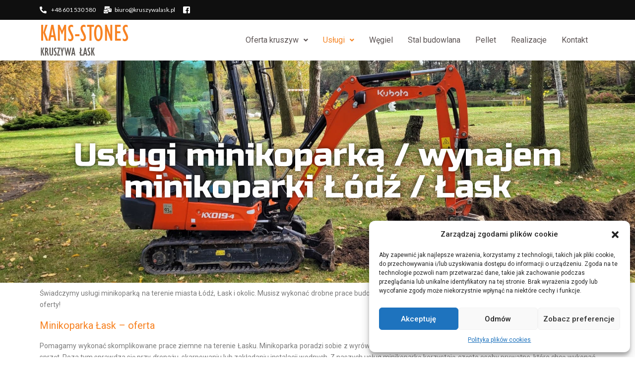

--- FILE ---
content_type: text/html; charset=UTF-8
request_url: https://kruszywalask.pl/uslugi-minikoparka/
body_size: 19057
content:
<!DOCTYPE html>
<html lang="pl-PL">
<head>
	<meta charset="UTF-8">
	<meta name="viewport" content="width=device-width, initial-scale=1.0"/>
		<meta name='robots' content='index, follow, max-image-preview:large, max-snippet:-1, max-video-preview:-1' />

	<!-- This site is optimized with the Yoast SEO plugin v19.11 - https://yoast.com/wordpress/plugins/seo/ -->
	<title>Usługi minikoparką, wynajem minikoparki Łask, Łódź - KAMS-STONES</title>
	<meta name="description" content="Świadczymy usługi minikoparką na terenie miasta Łódź, Łask i okolic. Potrzebujesz pomocy? Skorzystaj z naszej oferty!" />
	<link rel="canonical" href="https://kruszywalask.pl/uslugi-minikoparka/" />
	<meta property="og:locale" content="pl_PL" />
	<meta property="og:type" content="article" />
	<meta property="og:title" content="Usługi minikoparką, wynajem minikoparki Łask, Łódź - KAMS-STONES" />
	<meta property="og:description" content="Świadczymy usługi minikoparką na terenie miasta Łódź, Łask i okolic. Potrzebujesz pomocy? Skorzystaj z naszej oferty!" />
	<meta property="og:url" content="https://kruszywalask.pl/uslugi-minikoparka/" />
	<meta property="og:site_name" content="KAMS-STONES" />
	<meta property="article:modified_time" content="2022-11-18T09:02:33+00:00" />
	<meta property="og:image" content="https://kruszywalask.pl/wp-content/uploads/2022/11/minikoparka-585x295.jpg" />
	<meta name="twitter:card" content="summary_large_image" />
	<meta name="twitter:label1" content="Szacowany czas czytania" />
	<meta name="twitter:data1" content="4 minuty" />
	<script type="application/ld+json" class="yoast-schema-graph">{"@context":"https://schema.org","@graph":[{"@type":"WebPage","@id":"https://kruszywalask.pl/uslugi-minikoparka/","url":"https://kruszywalask.pl/uslugi-minikoparka/","name":"Usługi minikoparką, wynajem minikoparki Łask, Łódź - KAMS-STONES","isPartOf":{"@id":"https://kruszywalask.pl/#website"},"primaryImageOfPage":{"@id":"https://kruszywalask.pl/uslugi-minikoparka/#primaryimage"},"image":{"@id":"https://kruszywalask.pl/uslugi-minikoparka/#primaryimage"},"thumbnailUrl":"https://kruszywalask.pl/wp-content/uploads/2022/11/minikoparka-585x295.jpg","datePublished":"2022-10-28T07:54:57+00:00","dateModified":"2022-11-18T09:02:33+00:00","description":"Świadczymy usługi minikoparką na terenie miasta Łódź, Łask i okolic. Potrzebujesz pomocy? Skorzystaj z naszej oferty!","breadcrumb":{"@id":"https://kruszywalask.pl/uslugi-minikoparka/#breadcrumb"},"inLanguage":"pl-PL","potentialAction":[{"@type":"ReadAction","target":["https://kruszywalask.pl/uslugi-minikoparka/"]}]},{"@type":"ImageObject","inLanguage":"pl-PL","@id":"https://kruszywalask.pl/uslugi-minikoparka/#primaryimage","url":"https://kruszywalask.pl/wp-content/uploads/2022/11/minikoparka.jpg","contentUrl":"https://kruszywalask.pl/wp-content/uploads/2022/11/minikoparka.jpg","width":2016,"height":908,"caption":"Usługi minikoparką"},{"@type":"BreadcrumbList","@id":"https://kruszywalask.pl/uslugi-minikoparka/#breadcrumb","itemListElement":[{"@type":"ListItem","position":1,"name":"Strona główna","item":"https://kruszywalask.pl/"},{"@type":"ListItem","position":2,"name":"Usługi minikoparką"}]},{"@type":"WebSite","@id":"https://kruszywalask.pl/#website","url":"https://kruszywalask.pl/","name":"KAMS-STONES","description":"","publisher":{"@id":"https://kruszywalask.pl/#organization"},"potentialAction":[{"@type":"SearchAction","target":{"@type":"EntryPoint","urlTemplate":"https://kruszywalask.pl/?s={search_term_string}"},"query-input":"required name=search_term_string"}],"inLanguage":"pl-PL"},{"@type":"Organization","@id":"https://kruszywalask.pl/#organization","name":"KAMS-STONES","url":"https://kruszywalask.pl/","logo":{"@type":"ImageObject","inLanguage":"pl-PL","@id":"https://kruszywalask.pl/#/schema/logo/image/","url":"https://kruszywalask.pl/wp-content/uploads/2022/10/logo-kruszywa-lask.png","contentUrl":"https://kruszywalask.pl/wp-content/uploads/2022/10/logo-kruszywa-lask.png","width":180,"height":62,"caption":"KAMS-STONES"},"image":{"@id":"https://kruszywalask.pl/#/schema/logo/image/"}}]}</script>
	<!-- / Yoast SEO plugin. -->


<link rel="alternate" type="application/rss+xml" title="KAMS-STONES &raquo; Kanał z wpisami" href="https://kruszywalask.pl/feed/" />
<link rel="alternate" type="application/rss+xml" title="KAMS-STONES &raquo; Kanał z komentarzami" href="https://kruszywalask.pl/comments/feed/" />
<link rel="alternate" title="oEmbed (JSON)" type="application/json+oembed" href="https://kruszywalask.pl/wp-json/oembed/1.0/embed?url=https%3A%2F%2Fkruszywalask.pl%2Fuslugi-minikoparka%2F" />
<link rel="alternate" title="oEmbed (XML)" type="text/xml+oembed" href="https://kruszywalask.pl/wp-json/oembed/1.0/embed?url=https%3A%2F%2Fkruszywalask.pl%2Fuslugi-minikoparka%2F&#038;format=xml" />
<style id='wp-img-auto-sizes-contain-inline-css'>
img:is([sizes=auto i],[sizes^="auto," i]){contain-intrinsic-size:3000px 1500px}
/*# sourceURL=wp-img-auto-sizes-contain-inline-css */
</style>
<link rel='stylesheet' id='elementor-frontend-css' href='https://kruszywalask.pl/wp-content/plugins/elementor/assets/css/frontend-lite.min.css?ver=3.8.1' media='all' />
<link rel='stylesheet' id='elementor-post-52-css' href='https://kruszywalask.pl/wp-content/uploads/elementor/css/post-52.css?ver=1716221728' media='all' />
<link rel='stylesheet' id='hfe-widgets-style-css' href='https://kruszywalask.pl/wp-content/plugins/header-footer-elementor/inc/widgets-css/frontend.css?ver=1.6.13' media='all' />
<link rel='stylesheet' id='elementor-post-22-css' href='https://kruszywalask.pl/wp-content/uploads/elementor/css/post-22.css?ver=1716221649' media='all' />
<style id='wp-emoji-styles-inline-css'>

	img.wp-smiley, img.emoji {
		display: inline !important;
		border: none !important;
		box-shadow: none !important;
		height: 1em !important;
		width: 1em !important;
		margin: 0 0.07em !important;
		vertical-align: -0.1em !important;
		background: none !important;
		padding: 0 !important;
	}
/*# sourceURL=wp-emoji-styles-inline-css */
</style>
<link rel='stylesheet' id='wp-block-library-css' href='https://kruszywalask.pl/wp-includes/css/dist/block-library/style.min.css?ver=6.9' media='all' />
<style id='wp-block-archives-inline-css'>
.wp-block-archives{box-sizing:border-box}.wp-block-archives-dropdown label{display:block}
/*# sourceURL=https://kruszywalask.pl/wp-includes/blocks/archives/style.min.css */
</style>
<style id='wp-block-categories-inline-css'>
.wp-block-categories{box-sizing:border-box}.wp-block-categories.alignleft{margin-right:2em}.wp-block-categories.alignright{margin-left:2em}.wp-block-categories.wp-block-categories-dropdown.aligncenter{text-align:center}.wp-block-categories .wp-block-categories__label{display:block;width:100%}
/*# sourceURL=https://kruszywalask.pl/wp-includes/blocks/categories/style.min.css */
</style>
<style id='wp-block-heading-inline-css'>
h1:where(.wp-block-heading).has-background,h2:where(.wp-block-heading).has-background,h3:where(.wp-block-heading).has-background,h4:where(.wp-block-heading).has-background,h5:where(.wp-block-heading).has-background,h6:where(.wp-block-heading).has-background{padding:1.25em 2.375em}h1.has-text-align-left[style*=writing-mode]:where([style*=vertical-lr]),h1.has-text-align-right[style*=writing-mode]:where([style*=vertical-rl]),h2.has-text-align-left[style*=writing-mode]:where([style*=vertical-lr]),h2.has-text-align-right[style*=writing-mode]:where([style*=vertical-rl]),h3.has-text-align-left[style*=writing-mode]:where([style*=vertical-lr]),h3.has-text-align-right[style*=writing-mode]:where([style*=vertical-rl]),h4.has-text-align-left[style*=writing-mode]:where([style*=vertical-lr]),h4.has-text-align-right[style*=writing-mode]:where([style*=vertical-rl]),h5.has-text-align-left[style*=writing-mode]:where([style*=vertical-lr]),h5.has-text-align-right[style*=writing-mode]:where([style*=vertical-rl]),h6.has-text-align-left[style*=writing-mode]:where([style*=vertical-lr]),h6.has-text-align-right[style*=writing-mode]:where([style*=vertical-rl]){rotate:180deg}
/*# sourceURL=https://kruszywalask.pl/wp-includes/blocks/heading/style.min.css */
</style>
<style id='wp-block-latest-comments-inline-css'>
ol.wp-block-latest-comments{box-sizing:border-box;margin-left:0}:where(.wp-block-latest-comments:not([style*=line-height] .wp-block-latest-comments__comment)){line-height:1.1}:where(.wp-block-latest-comments:not([style*=line-height] .wp-block-latest-comments__comment-excerpt p)){line-height:1.8}.has-dates :where(.wp-block-latest-comments:not([style*=line-height])),.has-excerpts :where(.wp-block-latest-comments:not([style*=line-height])){line-height:1.5}.wp-block-latest-comments .wp-block-latest-comments{padding-left:0}.wp-block-latest-comments__comment{list-style:none;margin-bottom:1em}.has-avatars .wp-block-latest-comments__comment{list-style:none;min-height:2.25em}.has-avatars .wp-block-latest-comments__comment .wp-block-latest-comments__comment-excerpt,.has-avatars .wp-block-latest-comments__comment .wp-block-latest-comments__comment-meta{margin-left:3.25em}.wp-block-latest-comments__comment-excerpt p{font-size:.875em;margin:.36em 0 1.4em}.wp-block-latest-comments__comment-date{display:block;font-size:.75em}.wp-block-latest-comments .avatar,.wp-block-latest-comments__comment-avatar{border-radius:1.5em;display:block;float:left;height:2.5em;margin-right:.75em;width:2.5em}.wp-block-latest-comments[class*=-font-size] a,.wp-block-latest-comments[style*=font-size] a{font-size:inherit}
/*# sourceURL=https://kruszywalask.pl/wp-includes/blocks/latest-comments/style.min.css */
</style>
<style id='wp-block-latest-posts-inline-css'>
.wp-block-latest-posts{box-sizing:border-box}.wp-block-latest-posts.alignleft{margin-right:2em}.wp-block-latest-posts.alignright{margin-left:2em}.wp-block-latest-posts.wp-block-latest-posts__list{list-style:none}.wp-block-latest-posts.wp-block-latest-posts__list li{clear:both;overflow-wrap:break-word}.wp-block-latest-posts.is-grid{display:flex;flex-wrap:wrap}.wp-block-latest-posts.is-grid li{margin:0 1.25em 1.25em 0;width:100%}@media (min-width:600px){.wp-block-latest-posts.columns-2 li{width:calc(50% - .625em)}.wp-block-latest-posts.columns-2 li:nth-child(2n){margin-right:0}.wp-block-latest-posts.columns-3 li{width:calc(33.33333% - .83333em)}.wp-block-latest-posts.columns-3 li:nth-child(3n){margin-right:0}.wp-block-latest-posts.columns-4 li{width:calc(25% - .9375em)}.wp-block-latest-posts.columns-4 li:nth-child(4n){margin-right:0}.wp-block-latest-posts.columns-5 li{width:calc(20% - 1em)}.wp-block-latest-posts.columns-5 li:nth-child(5n){margin-right:0}.wp-block-latest-posts.columns-6 li{width:calc(16.66667% - 1.04167em)}.wp-block-latest-posts.columns-6 li:nth-child(6n){margin-right:0}}:root :where(.wp-block-latest-posts.is-grid){padding:0}:root :where(.wp-block-latest-posts.wp-block-latest-posts__list){padding-left:0}.wp-block-latest-posts__post-author,.wp-block-latest-posts__post-date{display:block;font-size:.8125em}.wp-block-latest-posts__post-excerpt,.wp-block-latest-posts__post-full-content{margin-bottom:1em;margin-top:.5em}.wp-block-latest-posts__featured-image a{display:inline-block}.wp-block-latest-posts__featured-image img{height:auto;max-width:100%;width:auto}.wp-block-latest-posts__featured-image.alignleft{float:left;margin-right:1em}.wp-block-latest-posts__featured-image.alignright{float:right;margin-left:1em}.wp-block-latest-posts__featured-image.aligncenter{margin-bottom:1em;text-align:center}
/*# sourceURL=https://kruszywalask.pl/wp-includes/blocks/latest-posts/style.min.css */
</style>
<style id='wp-block-search-inline-css'>
.wp-block-search__button{margin-left:10px;word-break:normal}.wp-block-search__button.has-icon{line-height:0}.wp-block-search__button svg{height:1.25em;min-height:24px;min-width:24px;width:1.25em;fill:currentColor;vertical-align:text-bottom}:where(.wp-block-search__button){border:1px solid #ccc;padding:6px 10px}.wp-block-search__inside-wrapper{display:flex;flex:auto;flex-wrap:nowrap;max-width:100%}.wp-block-search__label{width:100%}.wp-block-search.wp-block-search__button-only .wp-block-search__button{box-sizing:border-box;display:flex;flex-shrink:0;justify-content:center;margin-left:0;max-width:100%}.wp-block-search.wp-block-search__button-only .wp-block-search__inside-wrapper{min-width:0!important;transition-property:width}.wp-block-search.wp-block-search__button-only .wp-block-search__input{flex-basis:100%;transition-duration:.3s}.wp-block-search.wp-block-search__button-only.wp-block-search__searchfield-hidden,.wp-block-search.wp-block-search__button-only.wp-block-search__searchfield-hidden .wp-block-search__inside-wrapper{overflow:hidden}.wp-block-search.wp-block-search__button-only.wp-block-search__searchfield-hidden .wp-block-search__input{border-left-width:0!important;border-right-width:0!important;flex-basis:0;flex-grow:0;margin:0;min-width:0!important;padding-left:0!important;padding-right:0!important;width:0!important}:where(.wp-block-search__input){appearance:none;border:1px solid #949494;flex-grow:1;font-family:inherit;font-size:inherit;font-style:inherit;font-weight:inherit;letter-spacing:inherit;line-height:inherit;margin-left:0;margin-right:0;min-width:3rem;padding:8px;text-decoration:unset!important;text-transform:inherit}:where(.wp-block-search__button-inside .wp-block-search__inside-wrapper){background-color:#fff;border:1px solid #949494;box-sizing:border-box;padding:4px}:where(.wp-block-search__button-inside .wp-block-search__inside-wrapper) .wp-block-search__input{border:none;border-radius:0;padding:0 4px}:where(.wp-block-search__button-inside .wp-block-search__inside-wrapper) .wp-block-search__input:focus{outline:none}:where(.wp-block-search__button-inside .wp-block-search__inside-wrapper) :where(.wp-block-search__button){padding:4px 8px}.wp-block-search.aligncenter .wp-block-search__inside-wrapper{margin:auto}.wp-block[data-align=right] .wp-block-search.wp-block-search__button-only .wp-block-search__inside-wrapper{float:right}
/*# sourceURL=https://kruszywalask.pl/wp-includes/blocks/search/style.min.css */
</style>
<style id='wp-block-search-theme-inline-css'>
.wp-block-search .wp-block-search__label{font-weight:700}.wp-block-search__button{border:1px solid #ccc;padding:.375em .625em}
/*# sourceURL=https://kruszywalask.pl/wp-includes/blocks/search/theme.min.css */
</style>
<style id='wp-block-group-inline-css'>
.wp-block-group{box-sizing:border-box}:where(.wp-block-group.wp-block-group-is-layout-constrained){position:relative}
/*# sourceURL=https://kruszywalask.pl/wp-includes/blocks/group/style.min.css */
</style>
<style id='wp-block-group-theme-inline-css'>
:where(.wp-block-group.has-background){padding:1.25em 2.375em}
/*# sourceURL=https://kruszywalask.pl/wp-includes/blocks/group/theme.min.css */
</style>

<style id='classic-theme-styles-inline-css'>
/*! This file is auto-generated */
.wp-block-button__link{color:#fff;background-color:#32373c;border-radius:9999px;box-shadow:none;text-decoration:none;padding:calc(.667em + 2px) calc(1.333em + 2px);font-size:1.125em}.wp-block-file__button{background:#32373c;color:#fff;text-decoration:none}
/*# sourceURL=/wp-includes/css/classic-themes.min.css */
</style>
<link rel='stylesheet' id='contact-form-7-css' href='https://kruszywalask.pl/wp-content/plugins/contact-form-7/includes/css/styles.css?ver=5.6.4' media='all' />
<link rel='stylesheet' id='cmplz-general-css' href='https://kruszywalask.pl/wp-content/plugins/complianz-gdpr/assets/css/cookieblocker.min.css?ver=6.3.5' media='all' />
<link rel='stylesheet' id='hfe-style-css' href='https://kruszywalask.pl/wp-content/plugins/header-footer-elementor/assets/css/header-footer-elementor.css?ver=1.6.13' media='all' />
<link rel='stylesheet' id='elementor-icons-css' href='https://kruszywalask.pl/wp-content/plugins/elementor/assets/lib/eicons/css/elementor-icons.min.css?ver=5.16.0' media='all' />
<link rel='stylesheet' id='elementor-post-21-css' href='https://kruszywalask.pl/wp-content/uploads/elementor/css/post-21.css?ver=1670186096' media='all' />
<link rel='stylesheet' id='she-header-style-css' href='https://kruszywalask.pl/wp-content/plugins/sticky-header-effects-for-elementor/assets/css/she-header-style.css?ver=1.5.5' media='all' />
<link rel='stylesheet' id='elementor-global-css' href='https://kruszywalask.pl/wp-content/uploads/elementor/css/global.css?ver=1670186097' media='all' />
<link rel='stylesheet' id='elementor-post-872-css' href='https://kruszywalask.pl/wp-content/uploads/elementor/css/post-872.css?ver=1670186350' media='all' />
<link rel='stylesheet' id='htbbootstrap-css' href='https://kruszywalask.pl/wp-content/plugins/ht-mega-for-elementor/assets/css/htbbootstrap.css?ver=2.0.0' media='all' />
<link rel='stylesheet' id='font-awesome-css' href='https://kruszywalask.pl/wp-content/plugins/elementor/assets/lib/font-awesome/css/font-awesome.min.css?ver=4.7.0' media='all' />
<link rel='stylesheet' id='htmega-animation-css' href='https://kruszywalask.pl/wp-content/plugins/ht-mega-for-elementor/assets/css/animation.css?ver=2.0.0' media='all' />
<link rel='stylesheet' id='htmega-keyframes-css' href='https://kruszywalask.pl/wp-content/plugins/ht-mega-for-elementor/assets/css/htmega-keyframes.css?ver=2.0.0' media='all' />
<link rel='stylesheet' id='twenty-twenty-one-style-css' href='https://kruszywalask.pl/wp-content/themes/twentytwentyone/style.css?ver=1.6' media='all' />
<style id='twenty-twenty-one-style-inline-css'>
:root{--global--color-background: #ffffff;--global--color-primary: #000;--global--color-secondary: #000;--button--color-background: #000;--button--color-text-hover: #000;}
/*# sourceURL=twenty-twenty-one-style-inline-css */
</style>
<link rel='stylesheet' id='twenty-twenty-one-print-style-css' href='https://kruszywalask.pl/wp-content/themes/twentytwentyone/assets/css/print.css?ver=1.6' media='print' />
<link rel='stylesheet' id='elementor-icons-ekiticons-css' href='https://kruszywalask.pl/wp-content/plugins/elementskit-lite/modules/elementskit-icon-pack/assets/css/ekiticons.css?ver=2.7.5' media='all' />
<link rel='stylesheet' id='slb_core-css' href='https://kruszywalask.pl/wp-content/plugins/simple-lightbox/client/css/app.css?ver=2.9.3' media='all' />
<link rel='stylesheet' id='ekit-widget-styles-css' href='https://kruszywalask.pl/wp-content/plugins/elementskit-lite/widgets/init/assets/css/widget-styles.css?ver=2.7.5' media='all' />
<link rel='stylesheet' id='ekit-responsive-css' href='https://kruszywalask.pl/wp-content/plugins/elementskit-lite/widgets/init/assets/css/responsive.css?ver=2.7.5' media='all' />
<link rel='stylesheet' id='google-fonts-1-css' href='https://fonts.googleapis.com/css?family=Lato%3A100%2C100italic%2C200%2C200italic%2C300%2C300italic%2C400%2C400italic%2C500%2C500italic%2C600%2C600italic%2C700%2C700italic%2C800%2C800italic%2C900%2C900italic%7CRoboto%3A100%2C100italic%2C200%2C200italic%2C300%2C300italic%2C400%2C400italic%2C500%2C500italic%2C600%2C600italic%2C700%2C700italic%2C800%2C800italic%2C900%2C900italic%7CRoboto+Slab%3A100%2C100italic%2C200%2C200italic%2C300%2C300italic%2C400%2C400italic%2C500%2C500italic%2C600%2C600italic%2C700%2C700italic%2C800%2C800italic%2C900%2C900italic%7CRusso+One%3A100%2C100italic%2C200%2C200italic%2C300%2C300italic%2C400%2C400italic%2C500%2C500italic%2C600%2C600italic%2C700%2C700italic%2C800%2C800italic%2C900%2C900italic&#038;display=auto&#038;subset=latin-ext&#038;ver=6.9' media='all' />
<link rel='stylesheet' id='elementor-icons-shared-0-css' href='https://kruszywalask.pl/wp-content/plugins/elementor/assets/lib/font-awesome/css/fontawesome.min.css?ver=5.15.3' media='all' />
<link rel='stylesheet' id='elementor-icons-fa-solid-css' href='https://kruszywalask.pl/wp-content/plugins/elementor/assets/lib/font-awesome/css/solid.min.css?ver=5.15.3' media='all' />
<script src="https://kruszywalask.pl/wp-includes/js/jquery/jquery.min.js?ver=3.7.1" id="jquery-core-js"></script>
<script src="https://kruszywalask.pl/wp-includes/js/jquery/jquery-migrate.min.js?ver=3.4.1" id="jquery-migrate-js"></script>
<script src="https://kruszywalask.pl/wp-content/plugins/sticky-header-effects-for-elementor/assets/js/she-header.js?ver=1.5.5" id="she-header-js"></script>
<link rel="https://api.w.org/" href="https://kruszywalask.pl/wp-json/" /><link rel="alternate" title="JSON" type="application/json" href="https://kruszywalask.pl/wp-json/wp/v2/pages/872" /><link rel="EditURI" type="application/rsd+xml" title="RSD" href="https://kruszywalask.pl/xmlrpc.php?rsd" />
<meta name="generator" content="WordPress 6.9" />
<link rel='shortlink' href='https://kruszywalask.pl/?p=872' />
<style>.cmplz-hidden{display:none!important;}</style><style id="custom-background-css">
body.custom-background { background-color: #ffffff; }
</style>
	<link rel="icon" href="https://kruszywalask.pl/wp-content/uploads/2022/10/favicon.ico" sizes="32x32" />
<link rel="icon" href="https://kruszywalask.pl/wp-content/uploads/2022/10/favicon.ico" sizes="192x192" />
<link rel="apple-touch-icon" href="https://kruszywalask.pl/wp-content/uploads/2022/10/favicon.ico" />
<meta name="msapplication-TileImage" content="https://kruszywalask.pl/wp-content/uploads/2022/10/favicon.ico" />
		<style id="wp-custom-css">
			input[type=text]:focus, input[type=email]:focus, input[type=url]:focus, input[type=password]:focus, input[type=search]:focus, input[type=number]:focus, input[type=tel]:focus, input[type=date]:focus, input[type=month]:focus, input[type=week]:focus, input[type=time]:focus, input[type=datetime]:focus, input[type=datetime-local]:focus, input[type=color]:focus, .site textarea:focus{
	outline-offset: 0px;
    outline: 0px dotted var(--form--border-color);
}		</style>
		</head>
<body data-rsssl=1 data-cmplz=1 class="wp-singular page-template page-template-elementor_header_footer page page-id-872 custom-background wp-custom-logo wp-embed-responsive wp-theme-twentytwentyone ehf-template-twentytwentyone ehf-stylesheet-twentytwentyone is-light-theme has-background-white no-js singular has-main-navigation elementor-default elementor-template-full-width elementor-kit-21 elementor-page elementor-page-872">
<div class="ekit-template-content-markup ekit-template-content-header ekit-template-content-theme-support">
		<div data-elementor-type="wp-post" data-elementor-id="52" class="elementor elementor-52">
									<section class="elementor-section elementor-top-section elementor-element elementor-element-5d4ebff elementor-section-boxed elementor-section-height-default elementor-section-height-default" data-id="5d4ebff" data-element_type="section" data-settings="{&quot;background_background&quot;:&quot;classic&quot;}">
						<div class="elementor-container elementor-column-gap-default">
					<div class="elementor-column elementor-col-100 elementor-top-column elementor-element elementor-element-52a5c8e" data-id="52a5c8e" data-element_type="column">
			<div class="elementor-widget-wrap elementor-element-populated">
								<div class="elementor-element elementor-element-b673279 elementor-icon-list--layout-inline elementor-list-item-link-full_width elementor-widget elementor-widget-icon-list" data-id="b673279" data-element_type="widget" data-widget_type="icon-list.default">
				<div class="elementor-widget-container">
			<link rel="stylesheet" href="https://kruszywalask.pl/wp-content/plugins/elementor/assets/css/widget-icon-list.min.css">		<ul class="elementor-icon-list-items elementor-inline-items">
							<li class="elementor-icon-list-item elementor-inline-item">
											<a href="tel:+48601530580">

												<span class="elementor-icon-list-icon">
							<i aria-hidden="true" class="fas fa-phone-alt"></i>						</span>
										<span class="elementor-icon-list-text">+48 601 530 580</span>
											</a>
									</li>
								<li class="elementor-icon-list-item elementor-inline-item">
											<a href="mailto:biuro@kruszywalask.pl">

												<span class="elementor-icon-list-icon">
							<i aria-hidden="true" class="fas fa-mail-bulk"></i>						</span>
										<span class="elementor-icon-list-text">biuro@kruszywalask.pl</span>
											</a>
									</li>
								<li class="elementor-icon-list-item elementor-inline-item">
											<a href="https://www.facebook.com/profile.php?id=100054544776441">

												<span class="elementor-icon-list-icon">
							<i aria-hidden="true" class="icon icon-facebook-2"></i>						</span>
										<span class="elementor-icon-list-text"></span>
											</a>
									</li>
						</ul>
				</div>
				</div>
					</div>
		</div>
							</div>
		</section>
				<section class="elementor-section elementor-top-section elementor-element elementor-element-7387be8 she-header-yes elementor-section-boxed elementor-section-height-default elementor-section-height-default" data-id="7387be8" data-element_type="section" data-settings="{&quot;background_background&quot;:&quot;classic&quot;,&quot;transparent&quot;:&quot;yes&quot;,&quot;scroll_distance&quot;:{&quot;unit&quot;:&quot;px&quot;,&quot;size&quot;:41,&quot;sizes&quot;:[]},&quot;transparent_on&quot;:[&quot;desktop&quot;,&quot;tablet&quot;,&quot;mobile&quot;],&quot;scroll_distance_tablet&quot;:{&quot;unit&quot;:&quot;px&quot;,&quot;size&quot;:&quot;&quot;,&quot;sizes&quot;:[]},&quot;scroll_distance_mobile&quot;:{&quot;unit&quot;:&quot;px&quot;,&quot;size&quot;:&quot;&quot;,&quot;sizes&quot;:[]}}">
						<div class="elementor-container elementor-column-gap-default">
					<div class="elementor-column elementor-col-50 elementor-top-column elementor-element elementor-element-a38ded6" data-id="a38ded6" data-element_type="column">
			<div class="elementor-widget-wrap elementor-element-populated">
								<div class="elementor-element elementor-element-d1d8034 elementor-widget elementor-widget-image" data-id="d1d8034" data-element_type="widget" data-widget_type="image.default">
				<div class="elementor-widget-container">
			<style>/*! elementor - v3.8.1 - 13-11-2022 */
.elementor-widget-image{text-align:center}.elementor-widget-image a{display:inline-block}.elementor-widget-image a img[src$=".svg"]{width:48px}.elementor-widget-image img{vertical-align:middle;display:inline-block}</style>													<a href="/" rel="nofollow">
							<img width="180" height="62" src="https://kruszywalask.pl/wp-content/uploads/2022/10/logo-kruszywa-lask.png" class="attachment-full size-full" alt="Kruszywa Łask Logo" style="width:100%;height:34.44%;max-width:180px" />								</a>
															</div>
				</div>
					</div>
		</div>
				<div class="elementor-column elementor-col-50 elementor-top-column elementor-element elementor-element-7f227a0" data-id="7f227a0" data-element_type="column">
			<div class="elementor-widget-wrap elementor-element-populated">
								<div class="elementor-element elementor-element-15ff37a hfe-nav-menu__align-right hfe-nav-menu__breakpoint-mobile hfe-nav-menu__theme-icon-yes hfe-submenu-animation-slide_up hfe-submenu-icon-arrow hfe-link-redirect-child elementor-widget elementor-widget-navigation-menu" data-id="15ff37a" data-element_type="widget" data-settings="{&quot;distance_from_menu_mobile&quot;:{&quot;unit&quot;:&quot;px&quot;,&quot;size&quot;:10,&quot;sizes&quot;:[]},&quot;padding_horizontal_menu_item&quot;:{&quot;unit&quot;:&quot;px&quot;,&quot;size&quot;:15,&quot;sizes&quot;:[]},&quot;padding_horizontal_menu_item_tablet&quot;:{&quot;unit&quot;:&quot;px&quot;,&quot;size&quot;:&quot;&quot;,&quot;sizes&quot;:[]},&quot;padding_horizontal_menu_item_mobile&quot;:{&quot;unit&quot;:&quot;px&quot;,&quot;size&quot;:&quot;&quot;,&quot;sizes&quot;:[]},&quot;padding_vertical_menu_item&quot;:{&quot;unit&quot;:&quot;px&quot;,&quot;size&quot;:15,&quot;sizes&quot;:[]},&quot;padding_vertical_menu_item_tablet&quot;:{&quot;unit&quot;:&quot;px&quot;,&quot;size&quot;:&quot;&quot;,&quot;sizes&quot;:[]},&quot;padding_vertical_menu_item_mobile&quot;:{&quot;unit&quot;:&quot;px&quot;,&quot;size&quot;:&quot;&quot;,&quot;sizes&quot;:[]},&quot;menu_space_between&quot;:{&quot;unit&quot;:&quot;px&quot;,&quot;size&quot;:&quot;&quot;,&quot;sizes&quot;:[]},&quot;menu_space_between_tablet&quot;:{&quot;unit&quot;:&quot;px&quot;,&quot;size&quot;:&quot;&quot;,&quot;sizes&quot;:[]},&quot;menu_space_between_mobile&quot;:{&quot;unit&quot;:&quot;px&quot;,&quot;size&quot;:&quot;&quot;,&quot;sizes&quot;:[]},&quot;menu_row_space&quot;:{&quot;unit&quot;:&quot;px&quot;,&quot;size&quot;:&quot;&quot;,&quot;sizes&quot;:[]},&quot;menu_row_space_tablet&quot;:{&quot;unit&quot;:&quot;px&quot;,&quot;size&quot;:&quot;&quot;,&quot;sizes&quot;:[]},&quot;menu_row_space_mobile&quot;:{&quot;unit&quot;:&quot;px&quot;,&quot;size&quot;:&quot;&quot;,&quot;sizes&quot;:[]},&quot;dropdown_border_radius&quot;:{&quot;unit&quot;:&quot;px&quot;,&quot;top&quot;:&quot;&quot;,&quot;right&quot;:&quot;&quot;,&quot;bottom&quot;:&quot;&quot;,&quot;left&quot;:&quot;&quot;,&quot;isLinked&quot;:true},&quot;dropdown_border_radius_tablet&quot;:{&quot;unit&quot;:&quot;px&quot;,&quot;top&quot;:&quot;&quot;,&quot;right&quot;:&quot;&quot;,&quot;bottom&quot;:&quot;&quot;,&quot;left&quot;:&quot;&quot;,&quot;isLinked&quot;:true},&quot;dropdown_border_radius_mobile&quot;:{&quot;unit&quot;:&quot;px&quot;,&quot;top&quot;:&quot;&quot;,&quot;right&quot;:&quot;&quot;,&quot;bottom&quot;:&quot;&quot;,&quot;left&quot;:&quot;&quot;,&quot;isLinked&quot;:true},&quot;width_dropdown_item&quot;:{&quot;unit&quot;:&quot;px&quot;,&quot;size&quot;:&quot;220&quot;,&quot;sizes&quot;:[]},&quot;width_dropdown_item_tablet&quot;:{&quot;unit&quot;:&quot;px&quot;,&quot;size&quot;:&quot;&quot;,&quot;sizes&quot;:[]},&quot;width_dropdown_item_mobile&quot;:{&quot;unit&quot;:&quot;px&quot;,&quot;size&quot;:&quot;&quot;,&quot;sizes&quot;:[]},&quot;padding_horizontal_dropdown_item&quot;:{&quot;unit&quot;:&quot;px&quot;,&quot;size&quot;:&quot;&quot;,&quot;sizes&quot;:[]},&quot;padding_horizontal_dropdown_item_tablet&quot;:{&quot;unit&quot;:&quot;px&quot;,&quot;size&quot;:&quot;&quot;,&quot;sizes&quot;:[]},&quot;padding_horizontal_dropdown_item_mobile&quot;:{&quot;unit&quot;:&quot;px&quot;,&quot;size&quot;:&quot;&quot;,&quot;sizes&quot;:[]},&quot;padding_vertical_dropdown_item&quot;:{&quot;unit&quot;:&quot;px&quot;,&quot;size&quot;:15,&quot;sizes&quot;:[]},&quot;padding_vertical_dropdown_item_tablet&quot;:{&quot;unit&quot;:&quot;px&quot;,&quot;size&quot;:&quot;&quot;,&quot;sizes&quot;:[]},&quot;padding_vertical_dropdown_item_mobile&quot;:{&quot;unit&quot;:&quot;px&quot;,&quot;size&quot;:&quot;&quot;,&quot;sizes&quot;:[]},&quot;distance_from_menu&quot;:{&quot;unit&quot;:&quot;px&quot;,&quot;size&quot;:&quot;&quot;,&quot;sizes&quot;:[]},&quot;distance_from_menu_tablet&quot;:{&quot;unit&quot;:&quot;px&quot;,&quot;size&quot;:&quot;&quot;,&quot;sizes&quot;:[]},&quot;toggle_size&quot;:{&quot;unit&quot;:&quot;px&quot;,&quot;size&quot;:&quot;&quot;,&quot;sizes&quot;:[]},&quot;toggle_size_tablet&quot;:{&quot;unit&quot;:&quot;px&quot;,&quot;size&quot;:&quot;&quot;,&quot;sizes&quot;:[]},&quot;toggle_size_mobile&quot;:{&quot;unit&quot;:&quot;px&quot;,&quot;size&quot;:&quot;&quot;,&quot;sizes&quot;:[]},&quot;toggle_border_width&quot;:{&quot;unit&quot;:&quot;px&quot;,&quot;size&quot;:&quot;&quot;,&quot;sizes&quot;:[]},&quot;toggle_border_width_tablet&quot;:{&quot;unit&quot;:&quot;px&quot;,&quot;size&quot;:&quot;&quot;,&quot;sizes&quot;:[]},&quot;toggle_border_width_mobile&quot;:{&quot;unit&quot;:&quot;px&quot;,&quot;size&quot;:&quot;&quot;,&quot;sizes&quot;:[]},&quot;toggle_border_radius&quot;:{&quot;unit&quot;:&quot;px&quot;,&quot;size&quot;:&quot;&quot;,&quot;sizes&quot;:[]},&quot;toggle_border_radius_tablet&quot;:{&quot;unit&quot;:&quot;px&quot;,&quot;size&quot;:&quot;&quot;,&quot;sizes&quot;:[]},&quot;toggle_border_radius_mobile&quot;:{&quot;unit&quot;:&quot;px&quot;,&quot;size&quot;:&quot;&quot;,&quot;sizes&quot;:[]}}" data-widget_type="navigation-menu.default">
				<div class="elementor-widget-container">
						<div class="hfe-nav-menu hfe-layout-horizontal hfe-nav-menu-layout horizontal hfe-pointer__none" data-layout="horizontal">
				<div class="hfe-nav-menu__toggle elementor-clickable">
					<div class="hfe-nav-menu-icon">
						<i aria-hidden="true" tabindex="0" class="icon icon-menu-11"></i>					</div>
				</div>
				<nav class="hfe-nav-menu__layout-horizontal hfe-nav-menu__submenu-arrow" data-toggle-icon="&lt;i aria-hidden=&quot;true&quot; tabindex=&quot;0&quot; class=&quot;icon icon-menu-11&quot;&gt;&lt;/i&gt;" data-close-icon="&lt;i aria-hidden=&quot;true&quot; tabindex=&quot;0&quot; class=&quot;icon icon-cross&quot;&gt;&lt;/i&gt;" data-full-width="yes"><ul id="menu-1-15ff37a" class="hfe-nav-menu"><li id="menu-item-732" class="menu-item menu-item-type-custom menu-item-object-custom menu-item-has-children parent hfe-has-submenu hfe-creative-menu"><div class="hfe-has-submenu-container"><a href="#" class = "hfe-menu-item">Oferta kruszyw<span class='hfe-menu-toggle sub-arrow hfe-menu-child-0'><i class='fa'></i></span></a></div><button class="sub-menu-toggle" aria-expanded="false" onClick="twentytwentyoneExpandSubMenu(this)"><span class="icon-plus"><svg class="svg-icon" width="18" height="18" aria-hidden="true" role="img" focusable="false" viewBox="0 0 24 24" fill="none" xmlns="http://www.w3.org/2000/svg"><path fill-rule="evenodd" clip-rule="evenodd" d="M18 11.2h-5.2V6h-1.6v5.2H6v1.6h5.2V18h1.6v-5.2H18z" fill="currentColor"/></svg></span><span class="icon-minus"><svg class="svg-icon" width="18" height="18" aria-hidden="true" role="img" focusable="false" viewBox="0 0 24 24" fill="none" xmlns="http://www.w3.org/2000/svg"><path fill-rule="evenodd" clip-rule="evenodd" d="M6 11h12v2H6z" fill="currentColor"/></svg></span><span class="screen-reader-text">Rozwiń menu</span></button>
<ul class="sub-menu">
	<li id="menu-item-734" class="menu-item menu-item-type-post_type menu-item-object-page hfe-creative-menu"><a href="https://kruszywalask.pl/zwiry-grysy-piaskowce/" class = "hfe-sub-menu-item">Żwiry, grysy, piaskowce</a></li>
	<li id="menu-item-733" class="menu-item menu-item-type-post_type menu-item-object-page hfe-creative-menu"><a href="https://kruszywalask.pl/kostka-granitowa/" class = "hfe-sub-menu-item">Kostka granitowa</a></li>
	<li id="menu-item-779" class="menu-item menu-item-type-post_type menu-item-object-page hfe-creative-menu"><a href="https://kruszywalask.pl/otoczaki/" class = "hfe-sub-menu-item">Otoczaki</a></li>
	<li id="menu-item-853" class="menu-item menu-item-type-post_type menu-item-object-page hfe-creative-menu"><a href="https://kruszywalask.pl/kora-sosnowa/" class = "hfe-sub-menu-item">Kora sosnowa</a></li>
	<li id="menu-item-1218" class="menu-item menu-item-type-post_type menu-item-object-page hfe-creative-menu"><a href="https://kruszywalask.pl/kora-kamienna-gnejs/" class = "hfe-sub-menu-item">Kora kamienna</a></li>
	<li id="menu-item-1238" class="menu-item menu-item-type-custom menu-item-object-custom hfe-creative-menu"><a href="/" class = "hfe-sub-menu-item">Kruszywa Łask</a></li>
</ul>
</li>
<li id="menu-item-807" class="menu-item menu-item-type-custom menu-item-object-custom current-menu-ancestor current-menu-parent menu-item-has-children parent hfe-has-submenu hfe-creative-menu"><div class="hfe-has-submenu-container"><a href="#" class = "hfe-menu-item">Usługi<span class='hfe-menu-toggle sub-arrow hfe-menu-child-0'><i class='fa'></i></span></a></div><button class="sub-menu-toggle" aria-expanded="false" onClick="twentytwentyoneExpandSubMenu(this)"><span class="icon-plus"><svg class="svg-icon" width="18" height="18" aria-hidden="true" role="img" focusable="false" viewBox="0 0 24 24" fill="none" xmlns="http://www.w3.org/2000/svg"><path fill-rule="evenodd" clip-rule="evenodd" d="M18 11.2h-5.2V6h-1.6v5.2H6v1.6h5.2V18h1.6v-5.2H18z" fill="currentColor"/></svg></span><span class="icon-minus"><svg class="svg-icon" width="18" height="18" aria-hidden="true" role="img" focusable="false" viewBox="0 0 24 24" fill="none" xmlns="http://www.w3.org/2000/svg"><path fill-rule="evenodd" clip-rule="evenodd" d="M6 11h12v2H6z" fill="currentColor"/></svg></span><span class="screen-reader-text">Rozwiń menu</span></button>
<ul class="sub-menu">
	<li id="menu-item-888" class="menu-item menu-item-type-post_type menu-item-object-page current-menu-item page_item page-item-872 current_page_item hfe-creative-menu"><a href="https://kruszywalask.pl/uslugi-minikoparka/" class = "hfe-sub-menu-item hfe-sub-menu-item-active">Usługi minikoparką</a></li>
	<li id="menu-item-827" class="menu-item menu-item-type-post_type menu-item-object-page hfe-creative-menu"><a href="https://kruszywalask.pl/wynajem-koparki/" class = "hfe-sub-menu-item">Wynajem koparki</a></li>
	<li id="menu-item-826" class="menu-item menu-item-type-post_type menu-item-object-page hfe-creative-menu"><a href="https://kruszywalask.pl/uslugi-koparko-ladowarka/" class = "hfe-sub-menu-item">Usługi koparko-ładowarką</a></li>
	<li id="menu-item-1059" class="menu-item menu-item-type-post_type menu-item-object-page hfe-creative-menu"><a href="https://kruszywalask.pl/ladowarka-teleskopowa/" class = "hfe-sub-menu-item">Ładowarka teleskopowa</a></li>
	<li id="menu-item-852" class="menu-item menu-item-type-post_type menu-item-object-page hfe-creative-menu"><a href="https://kruszywalask.pl/kopanie-stawow/" class = "hfe-sub-menu-item">Kopanie stawów</a></li>
	<li id="menu-item-871" class="menu-item menu-item-type-post_type menu-item-object-page hfe-creative-menu"><a href="https://kruszywalask.pl/uslugi-transportowe/" class = "hfe-sub-menu-item">Usługi transportowe</a></li>
</ul>
</li>
<li id="menu-item-806" class="menu-item menu-item-type-post_type menu-item-object-page parent hfe-creative-menu"><a href="https://kruszywalask.pl/wegiel/" class = "hfe-menu-item">Węgiel</a></li>
<li id="menu-item-836" class="menu-item menu-item-type-post_type menu-item-object-page parent hfe-creative-menu"><a href="https://kruszywalask.pl/stal-budowlana/" class = "hfe-menu-item">Stal budowlana</a></li>
<li id="menu-item-870" class="menu-item menu-item-type-post_type menu-item-object-page parent hfe-creative-menu"><a href="https://kruszywalask.pl/pellet/" class = "hfe-menu-item">Pellet</a></li>
<li id="menu-item-645" class="menu-item menu-item-type-post_type menu-item-object-page parent hfe-creative-menu"><a href="https://kruszywalask.pl/realizacje/" class = "hfe-menu-item">Realizacje</a></li>
<li id="menu-item-342" class="menu-item menu-item-type-post_type menu-item-object-page parent hfe-creative-menu"><a href="https://kruszywalask.pl/kontakt/" class = "hfe-menu-item">Kontakt</a></li>
</ul></nav>              
			</div>
					</div>
				</div>
					</div>
		</div>
							</div>
		</section>
							</div>
		</div>
		<div data-elementor-type="wp-page" data-elementor-id="872" class="elementor elementor-872">
									<section class="elementor-section elementor-top-section elementor-element elementor-element-753aacf elementor-section-boxed elementor-section-height-default elementor-section-height-default" data-id="753aacf" data-element_type="section" data-settings="{&quot;background_background&quot;:&quot;classic&quot;}">
						<div class="elementor-container elementor-column-gap-default">
					<div class="elementor-column elementor-col-100 elementor-top-column elementor-element elementor-element-d790ba0" data-id="d790ba0" data-element_type="column">
			<div class="elementor-widget-wrap elementor-element-populated">
								<div class="elementor-element elementor-element-00d0f94 elementor-invisible elementor-widget elementor-widget-heading" data-id="00d0f94" data-element_type="widget" data-settings="{&quot;_animation&quot;:&quot;fadeInUp&quot;}" data-widget_type="heading.default">
				<div class="elementor-widget-container">
			<style>/*! elementor - v3.8.1 - 13-11-2022 */
.elementor-heading-title{padding:0;margin:0;line-height:1}.elementor-widget-heading .elementor-heading-title[class*=elementor-size-]>a{color:inherit;font-size:inherit;line-height:inherit}.elementor-widget-heading .elementor-heading-title.elementor-size-small{font-size:15px}.elementor-widget-heading .elementor-heading-title.elementor-size-medium{font-size:19px}.elementor-widget-heading .elementor-heading-title.elementor-size-large{font-size:29px}.elementor-widget-heading .elementor-heading-title.elementor-size-xl{font-size:39px}.elementor-widget-heading .elementor-heading-title.elementor-size-xxl{font-size:59px}</style><h1 class="elementor-heading-title elementor-size-default">Usługi minikoparką / wynajem minikoparki Łódź / Łask</h1>		</div>
				</div>
					</div>
		</div>
							</div>
		</section>
				<section class="elementor-section elementor-top-section elementor-element elementor-element-90b1367 elementor-section-boxed elementor-section-height-default elementor-section-height-default" data-id="90b1367" data-element_type="section">
						<div class="elementor-container elementor-column-gap-default">
					<div class="elementor-column elementor-col-100 elementor-top-column elementor-element elementor-element-73e660b" data-id="73e660b" data-element_type="column">
			<div class="elementor-widget-wrap elementor-element-populated">
								<div class="elementor-element elementor-element-a6d98e9 elementor-widget elementor-widget-text-editor" data-id="a6d98e9" data-element_type="widget" data-widget_type="text-editor.default">
				<div class="elementor-widget-container">
			<style>/*! elementor - v3.8.1 - 13-11-2022 */
.elementor-widget-text-editor.elementor-drop-cap-view-stacked .elementor-drop-cap{background-color:#818a91;color:#fff}.elementor-widget-text-editor.elementor-drop-cap-view-framed .elementor-drop-cap{color:#818a91;border:3px solid;background-color:transparent}.elementor-widget-text-editor:not(.elementor-drop-cap-view-default) .elementor-drop-cap{margin-top:8px}.elementor-widget-text-editor:not(.elementor-drop-cap-view-default) .elementor-drop-cap-letter{width:1em;height:1em}.elementor-widget-text-editor .elementor-drop-cap{float:left;text-align:center;line-height:1;font-size:50px}.elementor-widget-text-editor .elementor-drop-cap-letter{display:inline-block}</style>				<p>Świadczymy usługi minikoparką na terenie miasta Łódź, Łask i okolic. Musisz wykonać drobne prace budowlane lub zrealizować prace naziemne w ogrodzie? Skorzystaj z naszej oferty!</p>						</div>
				</div>
				<div class="elementor-element elementor-element-f758812 elementor-widget elementor-widget-heading" data-id="f758812" data-element_type="widget" data-widget_type="heading.default">
				<div class="elementor-widget-container">
			<h2 class="elementor-heading-title elementor-size-default">Minikoparka Łask – oferta</h2>		</div>
				</div>
				<div class="elementor-element elementor-element-2cf627e elementor-widget elementor-widget-text-editor" data-id="2cf627e" data-element_type="widget" data-widget_type="text-editor.default">
				<div class="elementor-widget-container">
							<p>Pomagamy wykonać skomplikowane prace ziemne na terenie Łasku. Minikoparka poradzi sobie z wyrównaniem trudnego terenu, na który nie wjechałby standardowej wielkości sprzęt. Poza tym sprawdza się przy drenażu, skarpowaniu lub zakładaniu instalacji wodnych. Z naszych usług minikoparką korzystają często osoby prywatne, które chcą wykonać roboty ziemne w ogrodzie, takie jak wykopy, zdejmowanie wierzchniej warstwy humusu czy zasypywanie dziur. Wypożyczamy minikoparkę na terenie Łasku razem z operatorem, dlatego nie musisz się martwić dodatkowymi kosztami związanymi z zatrudnieniem wykwalifikowanej osoby do obsługi sprzętu.</p>						</div>
				</div>
				<div class="elementor-element elementor-element-22adc67 elementor-widget elementor-widget-heading" data-id="22adc67" data-element_type="widget" data-widget_type="heading.default">
				<div class="elementor-widget-container">
			<h2 class="elementor-heading-title elementor-size-default">Usługi minikoparką w Łodzi i okolicach</h2>		</div>
				</div>
				<div class="elementor-element elementor-element-2cae186 elementor-widget elementor-widget-text-editor" data-id="2cae186" data-element_type="widget" data-widget_type="text-editor.default">
				<div class="elementor-widget-container">
							<p>Masz wąską działkę lub musisz wykonać prace ziemne na grząskim, osuwającym się podłożu? Nasze usługi minikoparką w Łodzi są dla Ciebie! Nasz sprzęt doskonale radzi sobie w trudnym terenie i na małej powierzchni, gdzie nie sprawdziłaby się normalna koparka. Ma to znaczenie zwłaszcza przy zakładaniu instalacji nawadniającej niewielki ogród lub wykopach pod sieć wodno-kanalizacyjną czy gazową.</p>						</div>
				</div>
				<div class="elementor-element elementor-element-7806ce6 elementor-widget elementor-widget-text-editor" data-id="7806ce6" data-element_type="widget" data-widget_type="text-editor.default">
				<div class="elementor-widget-container">
							<div id="content"><div id="maincolumn_full"><div class="nopad"><div class="item-page"><div><p>Nasze działania charakteryzują się szybkością i dokładnością. Posiadamy zaawansowaną technicznie minikoparkę oraz wykwalifikowanych pracowników, co przekłada się na realizację usługi na wysokim poziomie. Jeśli szukasz doświadczonej firmy, która oferuje usługi minikoparką na terenie Łodzi i okolicznych miejscowości, skorzystaj z oferty Kam-Stones.</p></div></div></div></div></div>						</div>
				</div>
					</div>
		</div>
							</div>
		</section>
				<section class="elementor-section elementor-top-section elementor-element elementor-element-313c805 elementor-section-boxed elementor-section-height-default elementor-section-height-default" data-id="313c805" data-element_type="section">
						<div class="elementor-container elementor-column-gap-default">
					<div class="elementor-column elementor-col-33 elementor-top-column elementor-element elementor-element-3de66fb elementor-invisible" data-id="3de66fb" data-element_type="column" data-settings="{&quot;animation&quot;:&quot;fadeInUp&quot;}">
			<div class="elementor-widget-wrap elementor-element-populated">
								<div class="elementor-element elementor-element-263f545 e-transform elementor-widget elementor-widget-image" data-id="263f545" data-element_type="widget" data-settings="{&quot;_transform_rotateZ_effect&quot;:{&quot;unit&quot;:&quot;px&quot;,&quot;size&quot;:&quot;&quot;,&quot;sizes&quot;:[]},&quot;_transform_rotateZ_effect_tablet&quot;:{&quot;unit&quot;:&quot;px&quot;,&quot;size&quot;:&quot;&quot;,&quot;sizes&quot;:[]},&quot;_transform_rotateZ_effect_mobile&quot;:{&quot;unit&quot;:&quot;px&quot;,&quot;size&quot;:&quot;&quot;,&quot;sizes&quot;:[]}}" data-widget_type="image.default">
				<div class="elementor-widget-container">
																<a href="https://kruszywalask.pl/wp-content/uploads/2022/11/minikoparka.jpg" data-slb-active="1" data-slb-asset="1998440381" data-slb-internal="0" data-slb-group="872">
							<img fetchpriority="high" decoding="async" width="585" height="295" src="https://kruszywalask.pl/wp-content/uploads/2022/11/minikoparka-585x295.jpg" class="attachment-htmega_size_585x295 size-htmega_size_585x295" alt="Usługi minikoparką" style="width:100%;height:45.04%;max-width:2016px" />								</a>
															</div>
				</div>
					</div>
		</div>
				<div class="elementor-column elementor-col-33 elementor-top-column elementor-element elementor-element-1ddd02d elementor-invisible" data-id="1ddd02d" data-element_type="column" data-settings="{&quot;animation&quot;:&quot;fadeInUp&quot;}">
			<div class="elementor-widget-wrap elementor-element-populated">
								<div class="elementor-element elementor-element-1369529 e-transform elementor-widget elementor-widget-image" data-id="1369529" data-element_type="widget" data-settings="{&quot;_transform_rotateZ_effect&quot;:{&quot;unit&quot;:&quot;px&quot;,&quot;size&quot;:&quot;&quot;,&quot;sizes&quot;:[]},&quot;_transform_rotateZ_effect_tablet&quot;:{&quot;unit&quot;:&quot;px&quot;,&quot;size&quot;:&quot;&quot;,&quot;sizes&quot;:[]},&quot;_transform_rotateZ_effect_mobile&quot;:{&quot;unit&quot;:&quot;px&quot;,&quot;size&quot;:&quot;&quot;,&quot;sizes&quot;:[]}}" data-widget_type="image.default">
				<div class="elementor-widget-container">
																<a href="https://kruszywalask.pl/wp-content/uploads/2022/11/minikoparka-7.jpg" data-slb-active="1" data-slb-asset="149138438" data-slb-internal="0" data-slb-group="872">
							<img decoding="async" width="585" height="295" src="https://kruszywalask.pl/wp-content/uploads/2022/11/minikoparka-7-585x295.jpg" class="attachment-htmega_size_585x295 size-htmega_size_585x295" alt="" style="width:100%;height:100.09%;max-width:1080px" />								</a>
															</div>
				</div>
					</div>
		</div>
				<div class="elementor-column elementor-col-33 elementor-top-column elementor-element elementor-element-07a3628 elementor-invisible" data-id="07a3628" data-element_type="column" data-settings="{&quot;animation&quot;:&quot;fadeInUp&quot;}">
			<div class="elementor-widget-wrap elementor-element-populated">
								<div class="elementor-element elementor-element-32c910a e-transform elementor-widget elementor-widget-image" data-id="32c910a" data-element_type="widget" data-settings="{&quot;_transform_rotateZ_effect&quot;:{&quot;unit&quot;:&quot;px&quot;,&quot;size&quot;:&quot;&quot;,&quot;sizes&quot;:[]},&quot;_transform_rotateZ_effect_tablet&quot;:{&quot;unit&quot;:&quot;px&quot;,&quot;size&quot;:&quot;&quot;,&quot;sizes&quot;:[]},&quot;_transform_rotateZ_effect_mobile&quot;:{&quot;unit&quot;:&quot;px&quot;,&quot;size&quot;:&quot;&quot;,&quot;sizes&quot;:[]}}" data-widget_type="image.default">
				<div class="elementor-widget-container">
																<a href="https://kruszywalask.pl/wp-content/uploads/2022/11/minikoparka6.jpg" data-slb-active="1" data-slb-asset="347737847" data-slb-internal="0" data-slb-group="872">
							<img decoding="async" width="585" height="295" src="https://kruszywalask.pl/wp-content/uploads/2022/11/minikoparka6-585x295.jpg" class="attachment-htmega_size_585x295 size-htmega_size_585x295" alt="wynajem minikoparki" style="width:100%;height:45.04%;max-width:2016px" />								</a>
															</div>
				</div>
					</div>
		</div>
							</div>
		</section>
				<section class="elementor-section elementor-top-section elementor-element elementor-element-1dfe80e elementor-section-boxed elementor-section-height-default elementor-section-height-default" data-id="1dfe80e" data-element_type="section">
						<div class="elementor-container elementor-column-gap-default">
					<div class="elementor-column elementor-col-100 elementor-top-column elementor-element elementor-element-85dc982" data-id="85dc982" data-element_type="column">
			<div class="elementor-widget-wrap elementor-element-populated">
								<div class="elementor-element elementor-element-e7fbb95 elementor-widget elementor-widget-heading" data-id="e7fbb95" data-element_type="widget" data-widget_type="heading.default">
				<div class="elementor-widget-container">
			<h2 class="elementor-heading-title elementor-size-default">Jakie jeszcze usługi wykonujemy minikoparką?</h2>		</div>
				</div>
				<div class="elementor-element elementor-element-9c3a9fc elementor-widget elementor-widget-text-editor" data-id="9c3a9fc" data-element_type="widget" data-widget_type="text-editor.default">
				<div class="elementor-widget-container">
							<ul><li>wykopy pod instalacje elektryczne</li><li>wykopy pod systemy kanalizacyjne</li><li>drenaż opaskowy budynku</li><li>odwodnienie liniowe terenu</li><li>kopanie rowów melioracyjnych</li></ul>						</div>
				</div>
				<div class="elementor-element elementor-element-c6b9076 elementor-widget elementor-widget-text-editor" data-id="c6b9076" data-element_type="widget" data-widget_type="text-editor.default">
				<div class="elementor-widget-container">
							<div id="content"><div id="maincolumn_full"><div class="nopad"><div class="item-page"><div class="x1tlxs6b x1g8br2z x1gn5b1j x230xth x14ctfv x1okitfd x6ikm8r x10wlt62 x1mzt3pk x1y1aw1k xn6708d xwib8y2 x1ye3gou x1n2onr6 x13faqbe x1vjfegm" role="none"><div class="x9f619 x1n2onr6 x1ja2u2z __fb-dark-mode" role="none"><div class="x6prxxf x1fc57z9 x1yc453h x126k92a xzsf02u" dir="auto" role="none">Największą zaletą tego typu koparek są ich niewielkie gabaryty, przez co mogą bez trudu operować na małej przestrzeni. Warto wspomnieć o tym że gumowe gąsienice są bezpieczne dla kostki brukowej, trawnika. Dzięki temu minikoparką można swobodnie poruszać się po parku, ogrodzie, chodnikach, ścieżkach rowerowych.</div></div></div></div></div></div></div>						</div>
				</div>
					</div>
		</div>
							</div>
		</section>
				<section class="elementor-section elementor-top-section elementor-element elementor-element-ec53402 elementor-section-boxed elementor-section-height-default elementor-section-height-default" data-id="ec53402" data-element_type="section">
						<div class="elementor-container elementor-column-gap-default">
					<div class="elementor-column elementor-col-33 elementor-top-column elementor-element elementor-element-0c99b99 elementor-invisible" data-id="0c99b99" data-element_type="column" data-settings="{&quot;animation&quot;:&quot;fadeInUp&quot;}">
			<div class="elementor-widget-wrap elementor-element-populated">
								<div class="elementor-element elementor-element-fe41e43 e-transform elementor-widget elementor-widget-image" data-id="fe41e43" data-element_type="widget" data-settings="{&quot;_transform_rotateZ_effect&quot;:{&quot;unit&quot;:&quot;px&quot;,&quot;size&quot;:&quot;&quot;,&quot;sizes&quot;:[]},&quot;_transform_rotateZ_effect_tablet&quot;:{&quot;unit&quot;:&quot;px&quot;,&quot;size&quot;:&quot;&quot;,&quot;sizes&quot;:[]},&quot;_transform_rotateZ_effect_mobile&quot;:{&quot;unit&quot;:&quot;px&quot;,&quot;size&quot;:&quot;&quot;,&quot;sizes&quot;:[]}}" data-widget_type="image.default">
				<div class="elementor-widget-container">
																<a href="https://kruszywalask.pl/wp-content/uploads/2022/11/minikoparka5.jpg" data-slb-active="1" data-slb-asset="787488790" data-slb-internal="0" data-slb-group="872">
							<img decoding="async" src="https://kruszywalask.pl/wp-content/uploads/elementor/thumbs/minikoparka5-pyoj2a5z0awuws1qiydnp7gs1kkg1516c4ur21am14.jpg" title="minikoparka5" alt="minikoparka5" />								</a>
															</div>
				</div>
					</div>
		</div>
				<div class="elementor-column elementor-col-33 elementor-top-column elementor-element elementor-element-d968525 elementor-invisible" data-id="d968525" data-element_type="column" data-settings="{&quot;animation&quot;:&quot;fadeInUp&quot;}">
			<div class="elementor-widget-wrap elementor-element-populated">
								<div class="elementor-element elementor-element-5fa5c6f e-transform elementor-widget elementor-widget-image" data-id="5fa5c6f" data-element_type="widget" data-settings="{&quot;_transform_rotateZ_effect&quot;:{&quot;unit&quot;:&quot;px&quot;,&quot;size&quot;:&quot;&quot;,&quot;sizes&quot;:[]},&quot;_transform_rotateZ_effect_tablet&quot;:{&quot;unit&quot;:&quot;px&quot;,&quot;size&quot;:&quot;&quot;,&quot;sizes&quot;:[]},&quot;_transform_rotateZ_effect_mobile&quot;:{&quot;unit&quot;:&quot;px&quot;,&quot;size&quot;:&quot;&quot;,&quot;sizes&quot;:[]}}" data-widget_type="image.default">
				<div class="elementor-widget-container">
																<a href="https://kruszywalask.pl/wp-content/uploads/2022/11/minikoparka-4.jpg" data-slb-active="1" data-slb-asset="704368147" data-slb-internal="0" data-slb-group="872">
							<img decoding="async" src="https://kruszywalask.pl/wp-content/uploads/elementor/thumbs/minikoparka-4-pyoj20rl3yjzoofe1ube09u63purw5zuyubw99ojrc.jpg" title="minikoparka-4" alt="minikoparka-4" />								</a>
															</div>
				</div>
					</div>
		</div>
				<div class="elementor-column elementor-col-33 elementor-top-column elementor-element elementor-element-24eccf4 elementor-invisible" data-id="24eccf4" data-element_type="column" data-settings="{&quot;animation&quot;:&quot;fadeInUp&quot;}">
			<div class="elementor-widget-wrap elementor-element-populated">
								<div class="elementor-element elementor-element-4966906 e-transform elementor-widget elementor-widget-image" data-id="4966906" data-element_type="widget" data-settings="{&quot;_transform_rotateZ_effect&quot;:{&quot;unit&quot;:&quot;px&quot;,&quot;size&quot;:&quot;&quot;,&quot;sizes&quot;:[]},&quot;_transform_rotateZ_effect_tablet&quot;:{&quot;unit&quot;:&quot;px&quot;,&quot;size&quot;:&quot;&quot;,&quot;sizes&quot;:[]},&quot;_transform_rotateZ_effect_mobile&quot;:{&quot;unit&quot;:&quot;px&quot;,&quot;size&quot;:&quot;&quot;,&quot;sizes&quot;:[]}}" data-widget_type="image.default">
				<div class="elementor-widget-container">
																<a href="https://kruszywalask.pl/wp-content/uploads/2022/11/minikoparka3-2.jpg" data-slb-active="1" data-slb-asset="1231679789" data-slb-internal="0" data-slb-group="872">
							<img decoding="async" src="https://kruszywalask.pl/wp-content/uploads/elementor/thumbs/minikoparka3-2-pyoj3n1kvorroi2qlji9av4qxlvj5ef7uus00fa51k.jpg" title="minikoparka3" alt="minikoparka3" />								</a>
															</div>
				</div>
					</div>
		</div>
							</div>
		</section>
				<section class="elementor-section elementor-top-section elementor-element elementor-element-73ed40a elementor-section-boxed elementor-section-height-default elementor-section-height-default" data-id="73ed40a" data-element_type="section">
						<div class="elementor-container elementor-column-gap-default">
					<div class="elementor-column elementor-col-100 elementor-top-column elementor-element elementor-element-736a106" data-id="736a106" data-element_type="column">
			<div class="elementor-widget-wrap elementor-element-populated">
								<div class="elementor-element elementor-element-0e4c82c elementor-widget elementor-widget-heading" data-id="0e4c82c" data-element_type="widget" data-widget_type="heading.default">
				<div class="elementor-widget-container">
			<h2 class="elementor-heading-title elementor-size-default">Swoje usługi kierujemy m.in. do mieszkańców:</h2>		</div>
				</div>
					</div>
		</div>
							</div>
		</section>
				<section class="elementor-section elementor-top-section elementor-element elementor-element-6f926d9 elementor-section-boxed elementor-section-height-default elementor-section-height-default" data-id="6f926d9" data-element_type="section">
						<div class="elementor-container elementor-column-gap-default">
					<div class="elementor-column elementor-col-33 elementor-top-column elementor-element elementor-element-52302f4" data-id="52302f4" data-element_type="column">
			<div class="elementor-widget-wrap elementor-element-populated">
								<div class="elementor-element elementor-element-49e65d9 elementor-widget elementor-widget-text-editor" data-id="49e65d9" data-element_type="widget" data-widget_type="text-editor.default">
				<div class="elementor-widget-container">
							<ul><li>Łasku,</li><li>Zduńskiej Woli,</li><li>Sieradza,</li><li>Sędziejowic,</li><li>Widawy,</li><li>Szadku,</li><li>Buczku,</li></ul>						</div>
				</div>
					</div>
		</div>
				<div class="elementor-column elementor-col-33 elementor-top-column elementor-element elementor-element-e0d0d4d" data-id="e0d0d4d" data-element_type="column">
			<div class="elementor-widget-wrap elementor-element-populated">
								<div class="elementor-element elementor-element-d5d0f15 elementor-widget elementor-widget-text-editor" data-id="d5d0f15" data-element_type="widget" data-widget_type="text-editor.default">
				<div class="elementor-widget-container">
							<ul><li>Zelowa,</li><li>Bełchatowa,</li><li>Dobronia,</li><li>Pawlikowic,</li><li>Dłutowa,</li><li>Piątkowisko,</li><li>Pabianic,</li></ul>						</div>
				</div>
					</div>
		</div>
				<div class="elementor-column elementor-col-33 elementor-top-column elementor-element elementor-element-ccf6091" data-id="ccf6091" data-element_type="column">
			<div class="elementor-widget-wrap elementor-element-populated">
								<div class="elementor-element elementor-element-72d945c elementor-widget elementor-widget-text-editor" data-id="72d945c" data-element_type="widget" data-widget_type="text-editor.default">
				<div class="elementor-widget-container">
							<ul><li>Ksawerowa,</li><li>Konstantynowa Łódzkiego,</li><li>Rąbienia,</li><li>Aleksandrowa Łodzkiego,</li><li>Zgierza</li></ul>						</div>
				</div>
					</div>
		</div>
							</div>
		</section>
							</div>
		<div class="ekit-template-content-markup ekit-template-content-footer ekit-template-content-theme-support">
		<div data-elementor-type="wp-post" data-elementor-id="22" class="elementor elementor-22">
									<section class="elementor-section elementor-top-section elementor-element elementor-element-5bde4633 elementor-section-boxed elementor-section-height-default elementor-section-height-default" data-id="5bde4633" data-element_type="section" id="xs_footer_8" data-settings="{&quot;background_background&quot;:&quot;classic&quot;}">
						<div class="elementor-container elementor-column-gap-default">
					<div class="elementor-column elementor-col-25 elementor-top-column elementor-element elementor-element-35d1ac34" data-id="35d1ac34" data-element_type="column">
			<div class="elementor-widget-wrap elementor-element-populated">
								<div class="elementor-element elementor-element-7c41db2c elementor-widget elementor-widget-image" data-id="7c41db2c" data-element_type="widget" data-widget_type="image.default">
				<div class="elementor-widget-container">
															<img width="180" height="62" src="https://kruszywalask.pl/wp-content/uploads/2022/10/logo-kruszywa-lask.png" class="attachment-full size-full" alt="Kruszywa Łask Logo" loading="lazy" style="width:100%;height:34.44%;max-width:180px" />															</div>
				</div>
					</div>
		</div>
				<div class="elementor-column elementor-col-25 elementor-top-column elementor-element elementor-element-111fdac5" data-id="111fdac5" data-element_type="column">
			<div class="elementor-widget-wrap elementor-element-populated">
								<div class="elementor-element elementor-element-6df69200 elementor-widget elementor-widget-heading" data-id="6df69200" data-element_type="widget" data-widget_type="heading.default">
				<div class="elementor-widget-container">
			<div class="elementor-heading-title elementor-size-default">Adres</div>		</div>
				</div>
				<div class="elementor-element elementor-element-d6a5c4e elementor-widget elementor-widget-text-editor" data-id="d6a5c4e" data-element_type="widget" data-widget_type="text-editor.default">
				<div class="elementor-widget-container">
							<p>P.H.U. KAMS-STONES<br />Kruszywa Łask</p><p>98-100 Łask, ul. Warszawska 155<br />NIP 8311550184<br />REGON: 101748884</p>						</div>
				</div>
					</div>
		</div>
				<div class="elementor-column elementor-col-25 elementor-top-column elementor-element elementor-element-5facaebd" data-id="5facaebd" data-element_type="column">
			<div class="elementor-widget-wrap elementor-element-populated">
								<div class="elementor-element elementor-element-4ca9e0a3 elementor-widget elementor-widget-heading" data-id="4ca9e0a3" data-element_type="widget" data-widget_type="heading.default">
				<div class="elementor-widget-container">
			<div class="elementor-heading-title elementor-size-default">Kontakt</div>		</div>
				</div>
				<div class="elementor-element elementor-element-1ce7b820 elementor-widget elementor-widget-text-editor" data-id="1ce7b820" data-element_type="widget" data-widget_type="text-editor.default">
				<div class="elementor-widget-container">
							<p>tel.: <a href="tel:601530580">601 530 580</a></p><p>tel.: <a href="tel:724311941">724 311 941</a></p><p>e-mail: <a href="mailto:biuro@kruszywalask.pl">biuro@kruszywalask.pl</a></p>						</div>
				</div>
					</div>
		</div>
				<div class="elementor-column elementor-col-25 elementor-top-column elementor-element elementor-element-a8b52b0" data-id="a8b52b0" data-element_type="column">
			<div class="elementor-widget-wrap elementor-element-populated">
								<div class="elementor-element elementor-element-5d737ae elementor-widget elementor-widget-heading" data-id="5d737ae" data-element_type="widget" data-widget_type="heading.default">
				<div class="elementor-widget-container">
			<div class="elementor-heading-title elementor-size-default">Menu</div>		</div>
				</div>
				<div class="elementor-element elementor-element-62e1740 hfe-nav-menu__breakpoint-none hfe-nav-menu__theme-icon-no hfe-nav-menu__align-left hfe-submenu-icon-arrow hfe-link-redirect-child elementor-widget elementor-widget-navigation-menu" data-id="62e1740" data-element_type="widget" data-settings="{&quot;padding_horizontal_menu_item&quot;:{&quot;unit&quot;:&quot;px&quot;,&quot;size&quot;:0,&quot;sizes&quot;:[]},&quot;padding_vertical_menu_item&quot;:{&quot;unit&quot;:&quot;px&quot;,&quot;size&quot;:5,&quot;sizes&quot;:[]},&quot;padding_horizontal_menu_item_tablet&quot;:{&quot;unit&quot;:&quot;px&quot;,&quot;size&quot;:&quot;&quot;,&quot;sizes&quot;:[]},&quot;padding_horizontal_menu_item_mobile&quot;:{&quot;unit&quot;:&quot;px&quot;,&quot;size&quot;:&quot;&quot;,&quot;sizes&quot;:[]},&quot;padding_vertical_menu_item_tablet&quot;:{&quot;unit&quot;:&quot;px&quot;,&quot;size&quot;:&quot;&quot;,&quot;sizes&quot;:[]},&quot;padding_vertical_menu_item_mobile&quot;:{&quot;unit&quot;:&quot;px&quot;,&quot;size&quot;:&quot;&quot;,&quot;sizes&quot;:[]},&quot;menu_space_between&quot;:{&quot;unit&quot;:&quot;px&quot;,&quot;size&quot;:&quot;&quot;,&quot;sizes&quot;:[]},&quot;menu_space_between_tablet&quot;:{&quot;unit&quot;:&quot;px&quot;,&quot;size&quot;:&quot;&quot;,&quot;sizes&quot;:[]},&quot;menu_space_between_mobile&quot;:{&quot;unit&quot;:&quot;px&quot;,&quot;size&quot;:&quot;&quot;,&quot;sizes&quot;:[]},&quot;dropdown_border_radius&quot;:{&quot;unit&quot;:&quot;px&quot;,&quot;top&quot;:&quot;&quot;,&quot;right&quot;:&quot;&quot;,&quot;bottom&quot;:&quot;&quot;,&quot;left&quot;:&quot;&quot;,&quot;isLinked&quot;:true},&quot;dropdown_border_radius_tablet&quot;:{&quot;unit&quot;:&quot;px&quot;,&quot;top&quot;:&quot;&quot;,&quot;right&quot;:&quot;&quot;,&quot;bottom&quot;:&quot;&quot;,&quot;left&quot;:&quot;&quot;,&quot;isLinked&quot;:true},&quot;dropdown_border_radius_mobile&quot;:{&quot;unit&quot;:&quot;px&quot;,&quot;top&quot;:&quot;&quot;,&quot;right&quot;:&quot;&quot;,&quot;bottom&quot;:&quot;&quot;,&quot;left&quot;:&quot;&quot;,&quot;isLinked&quot;:true},&quot;padding_horizontal_dropdown_item&quot;:{&quot;unit&quot;:&quot;px&quot;,&quot;size&quot;:&quot;&quot;,&quot;sizes&quot;:[]},&quot;padding_horizontal_dropdown_item_tablet&quot;:{&quot;unit&quot;:&quot;px&quot;,&quot;size&quot;:&quot;&quot;,&quot;sizes&quot;:[]},&quot;padding_horizontal_dropdown_item_mobile&quot;:{&quot;unit&quot;:&quot;px&quot;,&quot;size&quot;:&quot;&quot;,&quot;sizes&quot;:[]},&quot;padding_vertical_dropdown_item&quot;:{&quot;unit&quot;:&quot;px&quot;,&quot;size&quot;:15,&quot;sizes&quot;:[]},&quot;padding_vertical_dropdown_item_tablet&quot;:{&quot;unit&quot;:&quot;px&quot;,&quot;size&quot;:&quot;&quot;,&quot;sizes&quot;:[]},&quot;padding_vertical_dropdown_item_mobile&quot;:{&quot;unit&quot;:&quot;px&quot;,&quot;size&quot;:&quot;&quot;,&quot;sizes&quot;:[]},&quot;distance_from_menu&quot;:{&quot;unit&quot;:&quot;px&quot;,&quot;size&quot;:&quot;&quot;,&quot;sizes&quot;:[]},&quot;distance_from_menu_tablet&quot;:{&quot;unit&quot;:&quot;px&quot;,&quot;size&quot;:&quot;&quot;,&quot;sizes&quot;:[]},&quot;distance_from_menu_mobile&quot;:{&quot;unit&quot;:&quot;px&quot;,&quot;size&quot;:&quot;&quot;,&quot;sizes&quot;:[]},&quot;toggle_size&quot;:{&quot;unit&quot;:&quot;px&quot;,&quot;size&quot;:&quot;&quot;,&quot;sizes&quot;:[]},&quot;toggle_size_tablet&quot;:{&quot;unit&quot;:&quot;px&quot;,&quot;size&quot;:&quot;&quot;,&quot;sizes&quot;:[]},&quot;toggle_size_mobile&quot;:{&quot;unit&quot;:&quot;px&quot;,&quot;size&quot;:&quot;&quot;,&quot;sizes&quot;:[]},&quot;toggle_border_width&quot;:{&quot;unit&quot;:&quot;px&quot;,&quot;size&quot;:&quot;&quot;,&quot;sizes&quot;:[]},&quot;toggle_border_width_tablet&quot;:{&quot;unit&quot;:&quot;px&quot;,&quot;size&quot;:&quot;&quot;,&quot;sizes&quot;:[]},&quot;toggle_border_width_mobile&quot;:{&quot;unit&quot;:&quot;px&quot;,&quot;size&quot;:&quot;&quot;,&quot;sizes&quot;:[]},&quot;toggle_border_radius&quot;:{&quot;unit&quot;:&quot;px&quot;,&quot;size&quot;:&quot;&quot;,&quot;sizes&quot;:[]},&quot;toggle_border_radius_tablet&quot;:{&quot;unit&quot;:&quot;px&quot;,&quot;size&quot;:&quot;&quot;,&quot;sizes&quot;:[]},&quot;toggle_border_radius_mobile&quot;:{&quot;unit&quot;:&quot;px&quot;,&quot;size&quot;:&quot;&quot;,&quot;sizes&quot;:[]}}" data-widget_type="navigation-menu.default">
				<div class="elementor-widget-container">
						<div class="hfe-nav-menu hfe-layout-vertical hfe-nav-menu-layout vertical" data-layout="vertical">
				<div class="hfe-nav-menu__toggle elementor-clickable">
					<div class="hfe-nav-menu-icon">
											</div>
				</div>
				<nav class="hfe-nav-menu__layout-vertical hfe-nav-menu__submenu-arrow" data-toggle-icon="" data-close-icon="" data-full-width=""><ul id="menu-1-62e1740" class="hfe-nav-menu"><li id="menu-item-899" class="menu-item menu-item-type-post_type menu-item-object-page parent hfe-creative-menu"><a href="https://kruszywalask.pl/otoczaki/" class = "hfe-menu-item">Otoczaki</a></li>
<li id="menu-item-900" class="menu-item menu-item-type-post_type menu-item-object-page parent hfe-creative-menu"><a href="https://kruszywalask.pl/kostka-granitowa/" class = "hfe-menu-item">Kostka granitowa</a></li>
<li id="menu-item-901" class="menu-item menu-item-type-post_type menu-item-object-page parent hfe-creative-menu"><a href="https://kruszywalask.pl/zwiry-grysy-piaskowce/" class = "hfe-menu-item">Żwiry, grysy, piaskowce</a></li>
<li id="menu-item-898" class="menu-item menu-item-type-post_type menu-item-object-page current-menu-item page_item page-item-872 current_page_item parent hfe-creative-menu"><a href="https://kruszywalask.pl/uslugi-minikoparka/" class = "hfe-menu-item">Usługi minikoparką</a></li>
<li id="menu-item-1058" class="menu-item menu-item-type-post_type menu-item-object-page parent hfe-creative-menu"><a href="https://kruszywalask.pl/ladowarka-teleskopowa/" class = "hfe-menu-item">Ładowarka teleskopowa</a></li>
<li id="menu-item-902" class="menu-item menu-item-type-post_type menu-item-object-page parent hfe-creative-menu"><a rel="nofollow" href="https://kruszywalask.pl/realizacje/" class = "hfe-menu-item">Realizacje</a></li>
<li id="menu-item-347" class="menu-item menu-item-type-post_type menu-item-object-page parent hfe-creative-menu"><a rel="nofollow" href="https://kruszywalask.pl/kontakt/" class = "hfe-menu-item">Kontakt</a></li>
<li id="menu-item-1070" class="menu-item menu-item-type-post_type menu-item-object-page parent hfe-creative-menu"><a rel="nofollow" href="https://kruszywalask.pl/polityka-plikow-cookies-eu/" class = "hfe-menu-item">Polityka plików cookies (EU)</a></li>
</ul></nav>              
			</div>
					</div>
				</div>
					</div>
		</div>
							</div>
		</section>
				<section class="elementor-section elementor-top-section elementor-element elementor-element-7fad443c elementor-section-boxed elementor-section-height-default elementor-section-height-default" data-id="7fad443c" data-element_type="section" data-settings="{&quot;background_background&quot;:&quot;classic&quot;}">
						<div class="elementor-container elementor-column-gap-default">
					<div class="elementor-column elementor-col-50 elementor-top-column elementor-element elementor-element-3337d609" data-id="3337d609" data-element_type="column">
			<div class="elementor-widget-wrap elementor-element-populated">
								<div class="elementor-element elementor-element-6fbf0685 elementor-widget elementor-widget-elementskit-heading" data-id="6fbf0685" data-element_type="widget" data-widget_type="elementskit-heading.default">
				<div class="elementor-widget-container">
			<div class="ekit-wid-con" ><div class="ekit-heading elementskit-section-title-wraper text_left   ekit_heading_tablet-   ekit_heading_mobile-text_center"><p class="ekit-heading--title elementskit-section-title ">
					All Rights Reserved.
					</p></div></div>		</div>
				</div>
					</div>
		</div>
				<div class="elementor-column elementor-col-50 elementor-top-column elementor-element elementor-element-d07c1bd" data-id="d07c1bd" data-element_type="column">
			<div class="elementor-widget-wrap elementor-element-populated">
								<div class="elementor-element elementor-element-d138631 elementor-widget elementor-widget-heading" data-id="d138631" data-element_type="widget" data-widget_type="heading.default">
				<div class="elementor-widget-container">
			<h2 class="elementor-heading-title elementor-size-small"><a href="https://arseosystem.pl">Strona internetowa i marketing: ArseoSystem.pl</a></h2>		</div>
				</div>
					</div>
		</div>
							</div>
		</section>
							</div>
		</div>
<script type="speculationrules">
{"prefetch":[{"source":"document","where":{"and":[{"href_matches":"/*"},{"not":{"href_matches":["/wp-*.php","/wp-admin/*","/wp-content/uploads/*","/wp-content/*","/wp-content/plugins/*","/wp-content/themes/twentytwentyone/*","/*\\?(.+)"]}},{"not":{"selector_matches":"a[rel~=\"nofollow\"]"}},{"not":{"selector_matches":".no-prefetch, .no-prefetch a"}}]},"eagerness":"conservative"}]}
</script>

<!-- Consent Management powered by Complianz | GDPR/CCPA Cookie Consent https://wordpress.org/plugins/complianz-gdpr -->
<div id="cmplz-cookiebanner-container"><div class="cmplz-cookiebanner cmplz-hidden banner-1 optin cmplz-bottom-right cmplz-categories-type-view-preferences" aria-modal="true" data-nosnippet="true" role="dialog" aria-live="polite" aria-labelledby="cmplz-header-1-optin" aria-describedby="cmplz-message-1-optin">
	<div class="cmplz-header">
		<div class="cmplz-logo"></div>
		<div class="cmplz-title" id="cmplz-header-1-optin">Zarządzaj zgodami plików cookie</div>
		<div class="cmplz-close" tabindex="0" role="button" aria-label="close-dialog">
			<svg aria-hidden="true" focusable="false" data-prefix="fas" data-icon="times" class="svg-inline--fa fa-times fa-w-11" role="img" xmlns="http://www.w3.org/2000/svg" viewBox="0 0 352 512"><path fill="currentColor" d="M242.72 256l100.07-100.07c12.28-12.28 12.28-32.19 0-44.48l-22.24-22.24c-12.28-12.28-32.19-12.28-44.48 0L176 189.28 75.93 89.21c-12.28-12.28-32.19-12.28-44.48 0L9.21 111.45c-12.28 12.28-12.28 32.19 0 44.48L109.28 256 9.21 356.07c-12.28 12.28-12.28 32.19 0 44.48l22.24 22.24c12.28 12.28 32.2 12.28 44.48 0L176 322.72l100.07 100.07c12.28 12.28 32.2 12.28 44.48 0l22.24-22.24c12.28-12.28 12.28-32.19 0-44.48L242.72 256z"></path></svg>
		</div>
	</div>

	<div class="cmplz-divider cmplz-divider-header"></div>
	<div class="cmplz-body">
		<div class="cmplz-message" id="cmplz-message-1-optin">Aby zapewnić jak najlepsze wrażenia, korzystamy z technologii, takich jak pliki cookie, do przechowywania i/lub uzyskiwania dostępu do informacji o urządzeniu. Zgoda na te technologie pozwoli nam przetwarzać dane, takie jak zachowanie podczas przeglądania lub unikalne identyfikatory na tej stronie. Brak wyrażenia zgody lub wycofanie zgody może niekorzystnie wpłynąć na niektóre cechy i funkcje.</div>
		<!-- categories start -->
		<div class="cmplz-categories">
			<details class="cmplz-category cmplz-functional" >
				<summary>
						<span class="cmplz-category-header">
							<span class="cmplz-category-title">Funkcjonalne</span>
							<span class='cmplz-always-active'>
								<span class="cmplz-banner-checkbox">
									<input type="checkbox"
										   id="cmplz-functional-optin"
										   data-category="cmplz_functional"
										   class="cmplz-consent-checkbox cmplz-functional"
										   size="40"
										   value="1"/>
									<label class="cmplz-label" for="cmplz-functional-optin" tabindex="0"><span class="screen-reader-text">Funkcjonalne</span></label>
								</span>
								Zawsze aktywne							</span>
							<span class="cmplz-icon cmplz-open">
								<svg xmlns="http://www.w3.org/2000/svg" viewBox="0 0 448 512"  height="18" ><path d="M224 416c-8.188 0-16.38-3.125-22.62-9.375l-192-192c-12.5-12.5-12.5-32.75 0-45.25s32.75-12.5 45.25 0L224 338.8l169.4-169.4c12.5-12.5 32.75-12.5 45.25 0s12.5 32.75 0 45.25l-192 192C240.4 412.9 232.2 416 224 416z"/></svg>
							</span>
						</span>
				</summary>
				<div class="cmplz-description">
					<span class="cmplz-description-functional">Przechowywanie lub dostęp do danych technicznych jest ściśle konieczny do uzasadnionego celu umożliwienia korzystania z konkretnej usługi wyraźnie żądanej przez subskrybenta lub użytkownika, lub wyłącznie w celu przeprowadzenia transmisji komunikatu przez sieć łączności elektronicznej.</span>
				</div>
			</details>

			<details class="cmplz-category cmplz-preferences" >
				<summary>
						<span class="cmplz-category-header">
							<span class="cmplz-category-title">Preferencje</span>
							<span class="cmplz-banner-checkbox">
								<input type="checkbox"
									   id="cmplz-preferences-optin"
									   data-category="cmplz_preferences"
									   class="cmplz-consent-checkbox cmplz-preferences"
									   size="40"
									   value="1"/>
								<label class="cmplz-label" for="cmplz-preferences-optin" tabindex="0"><span class="screen-reader-text">Preferencje</span></label>
							</span>
							<span class="cmplz-icon cmplz-open">
								<svg xmlns="http://www.w3.org/2000/svg" viewBox="0 0 448 512"  height="18" ><path d="M224 416c-8.188 0-16.38-3.125-22.62-9.375l-192-192c-12.5-12.5-12.5-32.75 0-45.25s32.75-12.5 45.25 0L224 338.8l169.4-169.4c12.5-12.5 32.75-12.5 45.25 0s12.5 32.75 0 45.25l-192 192C240.4 412.9 232.2 416 224 416z"/></svg>
							</span>
						</span>
				</summary>
				<div class="cmplz-description">
					<span class="cmplz-description-preferences">Przechowywanie lub dostęp techniczny jest niezbędny do uzasadnionego celu przechowywania preferencji, o które nie prosi subskrybent lub użytkownik.</span>
				</div>
			</details>

			<details class="cmplz-category cmplz-statistics" >
				<summary>
						<span class="cmplz-category-header">
							<span class="cmplz-category-title">Statystyka</span>
							<span class="cmplz-banner-checkbox">
								<input type="checkbox"
									   id="cmplz-statistics-optin"
									   data-category="cmplz_statistics"
									   class="cmplz-consent-checkbox cmplz-statistics"
									   size="40"
									   value="1"/>
								<label class="cmplz-label" for="cmplz-statistics-optin" tabindex="0"><span class="screen-reader-text">Statystyka</span></label>
							</span>
							<span class="cmplz-icon cmplz-open">
								<svg xmlns="http://www.w3.org/2000/svg" viewBox="0 0 448 512"  height="18" ><path d="M224 416c-8.188 0-16.38-3.125-22.62-9.375l-192-192c-12.5-12.5-12.5-32.75 0-45.25s32.75-12.5 45.25 0L224 338.8l169.4-169.4c12.5-12.5 32.75-12.5 45.25 0s12.5 32.75 0 45.25l-192 192C240.4 412.9 232.2 416 224 416z"/></svg>
							</span>
						</span>
				</summary>
				<div class="cmplz-description">
					<span class="cmplz-description-statistics">Przechowywanie techniczne lub dostęp, który jest używany wyłącznie do celów statystycznych.</span>
					<span class="cmplz-description-statistics-anonymous">Przechowywanie techniczne lub dostęp, który jest używany wyłącznie do anonimowych celów statystycznych. Bez wezwania do sądu, dobrowolnego podporządkowania się dostawcy usług internetowych lub dodatkowych zapisów od strony trzeciej, informacje przechowywane lub pobierane wyłącznie w tym celu zwykle nie mogą być wykorzystywane do identyfikacji użytkownika.</span>
				</div>
			</details>
			<details class="cmplz-category cmplz-marketing" >
				<summary>
						<span class="cmplz-category-header">
							<span class="cmplz-category-title">Marketing</span>
							<span class="cmplz-banner-checkbox">
								<input type="checkbox"
									   id="cmplz-marketing-optin"
									   data-category="cmplz_marketing"
									   class="cmplz-consent-checkbox cmplz-marketing"
									   size="40"
									   value="1"/>
								<label class="cmplz-label" for="cmplz-marketing-optin" tabindex="0"><span class="screen-reader-text">Marketing</span></label>
							</span>
							<span class="cmplz-icon cmplz-open">
								<svg xmlns="http://www.w3.org/2000/svg" viewBox="0 0 448 512"  height="18" ><path d="M224 416c-8.188 0-16.38-3.125-22.62-9.375l-192-192c-12.5-12.5-12.5-32.75 0-45.25s32.75-12.5 45.25 0L224 338.8l169.4-169.4c12.5-12.5 32.75-12.5 45.25 0s12.5 32.75 0 45.25l-192 192C240.4 412.9 232.2 416 224 416z"/></svg>
							</span>
						</span>
				</summary>
				<div class="cmplz-description">
					<span class="cmplz-description-marketing">Przechowywanie lub dostęp techniczny jest wymagany do tworzenia profili użytkowników w celu wysyłania reklam lub śledzenia użytkownika na stronie internetowej lub na kilku stronach internetowych w podobnych celach marketingowych.</span>
				</div>
			</details>
		</div><!-- categories end -->
			</div>

	<div class="cmplz-links cmplz-information">
		<a class="cmplz-link cmplz-manage-options cookie-statement" href="#" data-relative_url="#cmplz-manage-consent-container">Zarządzaj opcjami</a>
		<a class="cmplz-link cmplz-manage-third-parties cookie-statement" href="#" data-relative_url="#cmplz-cookies-overview">Zarządzaj serwisami</a>
		<a class="cmplz-link cmplz-manage-vendors tcf cookie-statement" href="#" data-relative_url="#cmplz-tcf-wrapper">Zarządzaj dostawcami</a>
		<a class="cmplz-link cmplz-external cmplz-read-more-purposes tcf" target="_blank" rel="noopener noreferrer nofollow" href="https://cookiedatabase.org/tcf/purposes/">Przeczytaj więcej o tych celach</a>
			</div>

	<div class="cmplz-divider cmplz-footer"></div>

	<div class="cmplz-buttons">
		<button class="cmplz-btn cmplz-accept">Akceptuję</button>
		<button class="cmplz-btn cmplz-deny">Odmów</button>
		<button class="cmplz-btn cmplz-view-preferences">Zobacz preferencje</button>
		<button class="cmplz-btn cmplz-save-preferences">Zapisz preferencje</button>
		<a class="cmplz-btn cmplz-manage-options tcf cookie-statement" href="#" data-relative_url="#cmplz-manage-consent-container">Zobacz preferencje</a>
			</div>

	<div class="cmplz-links cmplz-documents">
		<a class="cmplz-link cookie-statement" href="#" data-relative_url="">{title}</a>
		<a class="cmplz-link privacy-statement" href="#" data-relative_url="">{title}</a>
		<a class="cmplz-link impressum" href="#" data-relative_url="">{title}</a>
			</div>

</div>
</div>
					<div id="cmplz-manage-consent" data-nosnippet="true"><button class="cmplz-btn cmplz-hidden cmplz-manage-consent manage-consent-1">Zarządzaj zgodą</button>

</div><script>document.body.classList.remove("no-js");</script>	<script>
	if ( -1 !== navigator.userAgent.indexOf( 'MSIE' ) || -1 !== navigator.appVersion.indexOf( 'Trident/' ) ) {
		document.body.classList.add( 'is-IE' );
	}
	</script>
			<script>
		/(trident|msie)/i.test(navigator.userAgent)&&document.getElementById&&window.addEventListener&&window.addEventListener("hashchange",(function(){var t,e=location.hash.substring(1);/^[A-z0-9_-]+$/.test(e)&&(t=document.getElementById(e))&&(/^(?:a|select|input|button|textarea)$/i.test(t.tagName)||(t.tabIndex=-1),t.focus())}),!1);
		</script>
		<script src="https://kruszywalask.pl/wp-content/plugins/contact-form-7/includes/swv/js/index.js?ver=5.6.4" id="swv-js"></script>
<script id="contact-form-7-js-extra">
var wpcf7 = {"api":{"root":"https://kruszywalask.pl/wp-json/","namespace":"contact-form-7/v1"}};
//# sourceURL=contact-form-7-js-extra
</script>
<script src="https://kruszywalask.pl/wp-content/plugins/contact-form-7/includes/js/index.js?ver=5.6.4" id="contact-form-7-js"></script>
<script src="https://kruszywalask.pl/wp-content/plugins/ht-mega-for-elementor/assets/js/popper.min.js?ver=2.0.0" id="htmega-popper-js"></script>
<script src="https://kruszywalask.pl/wp-content/plugins/ht-mega-for-elementor/assets/js/htbbootstrap.js?ver=2.0.0" id="htbbootstrap-js"></script>
<script src="https://kruszywalask.pl/wp-content/plugins/ht-mega-for-elementor/assets/js/waypoints.js?ver=2.0.0" id="waypoints-js"></script>
<script id="twenty-twenty-one-ie11-polyfills-js-after">
( Element.prototype.matches && Element.prototype.closest && window.NodeList && NodeList.prototype.forEach ) || document.write( '<script src="https://kruszywalask.pl/wp-content/themes/twentytwentyone/assets/js/polyfills.js?ver=1.6"></scr' + 'ipt>' );
//# sourceURL=twenty-twenty-one-ie11-polyfills-js-after
</script>
<script src="https://kruszywalask.pl/wp-content/themes/twentytwentyone/assets/js/primary-navigation.js?ver=1.6" id="twenty-twenty-one-primary-navigation-script-js"></script>
<script src="https://kruszywalask.pl/wp-content/themes/twentytwentyone/assets/js/responsive-embeds.js?ver=1.6" id="twenty-twenty-one-responsive-embeds-script-js"></script>
<script src="https://kruszywalask.pl/wp-content/plugins/elementskit-lite/libs/framework/assets/js/frontend-script.js?ver=2.7.5" id="elementskit-framework-js-frontend-js"></script>
<script id="elementskit-framework-js-frontend-js-after">
		var elementskit = {
			resturl: 'https://kruszywalask.pl/wp-json/elementskit/v1/',
		}

		
//# sourceURL=elementskit-framework-js-frontend-js-after
</script>
<script src="https://kruszywalask.pl/wp-content/plugins/elementskit-lite/widgets/init/assets/js/widget-scripts.js?ver=2.7.5" id="ekit-widget-scripts-js"></script>
<script id="cmplz-cookiebanner-js-extra">
var complianz = {"prefix":"cmplz_","user_banner_id":"1","set_cookies":[],"block_ajax_content":"","banner_version":"11","version":"6.3.5","store_consent":"","do_not_track":"","consenttype":"optin","region":"eu","geoip":"","dismiss_timeout":"","disable_cookiebanner":"","soft_cookiewall":"","dismiss_on_scroll":"","cookie_expiry":"365","url":"https://kruszywalask.pl/wp-json/complianz/v1/","locale":"lang=pl&locale=pl_PL","set_cookies_on_root":"","cookie_domain":"","current_policy_id":"17","cookie_path":"/","categories":{"statistics":"statystyki","marketing":"marketing"},"tcf_active":"","placeholdertext":"Kliknij, \u017ceby zaakceptowa\u0107 {category} pliki cookies i w\u0142\u0105czy\u0107 t\u0119 tre\u015b\u0107","css_file":"https://kruszywalask.pl/wp-content/uploads/complianz/css/banner-{banner_id}-{type}.css?v=11","page_links":{"eu":{"cookie-statement":{"title":"Polityka plik\u00f3w cookies ","url":"https://kruszywalask.pl/polityka-plikow-cookies-eu/"}}},"tm_categories":"","forceEnableStats":"","preview":"","clean_cookies":""};
//# sourceURL=cmplz-cookiebanner-js-extra
</script>
<script defer src="https://kruszywalask.pl/wp-content/plugins/complianz-gdpr/cookiebanner/js/complianz.min.js?ver=6.3.5" id="cmplz-cookiebanner-js"></script>
<script src="https://kruszywalask.pl/wp-content/plugins/header-footer-elementor/inc/js/frontend.js?ver=1.6.13" id="hfe-frontend-js-js"></script>
<script src="https://kruszywalask.pl/wp-content/plugins/simple-lightbox/client/js/prod/lib.core.js?ver=2.9.3" id="slb_core-js"></script>
<script src="https://kruszywalask.pl/wp-content/plugins/simple-lightbox/client/js/prod/lib.view.js?ver=2.9.3" id="slb_view-js"></script>
<script src="https://kruszywalask.pl/wp-content/plugins/simple-lightbox/themes/baseline/js/prod/client.js?ver=2.9.3" id="slb-asset-slb_baseline-base-js"></script>
<script src="https://kruszywalask.pl/wp-content/plugins/simple-lightbox/themes/default/js/prod/client.js?ver=2.9.3" id="slb-asset-slb_default-base-js"></script>
<script src="https://kruszywalask.pl/wp-content/plugins/simple-lightbox/template-tags/item/js/prod/tag.item.js?ver=2.9.3" id="slb-asset-item-base-js"></script>
<script src="https://kruszywalask.pl/wp-content/plugins/simple-lightbox/template-tags/ui/js/prod/tag.ui.js?ver=2.9.3" id="slb-asset-ui-base-js"></script>
<script src="https://kruszywalask.pl/wp-content/plugins/simple-lightbox/content-handlers/image/js/prod/handler.image.js?ver=2.9.3" id="slb-asset-image-base-js"></script>
<script src="https://kruszywalask.pl/wp-content/plugins/elementor/assets/js/webpack.runtime.min.js?ver=3.8.1" id="elementor-webpack-runtime-js"></script>
<script src="https://kruszywalask.pl/wp-content/plugins/elementor/assets/js/frontend-modules.min.js?ver=3.8.1" id="elementor-frontend-modules-js"></script>
<script src="https://kruszywalask.pl/wp-content/plugins/elementor/assets/lib/waypoints/waypoints.min.js?ver=4.0.2" id="elementor-waypoints-js"></script>
<script src="https://kruszywalask.pl/wp-includes/js/jquery/ui/core.min.js?ver=1.13.3" id="jquery-ui-core-js"></script>
<script id="elementor-frontend-js-before">
var elementorFrontendConfig = {"environmentMode":{"edit":false,"wpPreview":false,"isScriptDebug":false},"i18n":{"shareOnFacebook":"Udost\u0119pnij na Facebooku","shareOnTwitter":"Udost\u0119pnij na Twitterze","pinIt":"Przypnij","download":"Pobierz","downloadImage":"Pobierz obraz","fullscreen":"Tryb pe\u0142noekranowy","zoom":"Powi\u0119ksz","share":"Udost\u0119pnij","playVideo":"Odtw\u00f3rz wideo","previous":"Poprzednie","next":"Nast\u0119pne","close":"Zamknij"},"is_rtl":false,"breakpoints":{"xs":0,"sm":480,"md":768,"lg":1025,"xl":1440,"xxl":1600},"responsive":{"breakpoints":{"mobile":{"label":"Urz\u0105dzenie przeno\u015bne","value":767,"default_value":767,"direction":"max","is_enabled":true},"mobile_extra":{"label":"Mobile Extra","value":880,"default_value":880,"direction":"max","is_enabled":false},"tablet":{"label":"Tablet","value":1024,"default_value":1024,"direction":"max","is_enabled":true},"tablet_extra":{"label":"Tablet Extra","value":1200,"default_value":1200,"direction":"max","is_enabled":false},"laptop":{"label":"Laptop","value":1366,"default_value":1366,"direction":"max","is_enabled":false},"widescreen":{"label":"Szeroki ekran","value":2400,"default_value":2400,"direction":"min","is_enabled":false}}},"version":"3.8.1","is_static":false,"experimentalFeatures":{"e_dom_optimization":true,"e_optimized_assets_loading":true,"e_optimized_css_loading":true,"a11y_improvements":true,"additional_custom_breakpoints":true,"e_import_export":true,"e_hidden_wordpress_widgets":true,"landing-pages":true,"elements-color-picker":true,"favorite-widgets":true,"admin-top-bar":true},"urls":{"assets":"https:\/\/kruszywalask.pl\/wp-content\/plugins\/elementor\/assets\/"},"settings":{"page":[],"editorPreferences":[]},"kit":{"active_breakpoints":["viewport_mobile","viewport_tablet"],"lightbox_enable_counter":"yes","lightbox_enable_fullscreen":"yes","lightbox_enable_zoom":"yes","lightbox_enable_share":"yes","lightbox_title_src":"title","lightbox_description_src":"description"},"post":{"id":872,"title":"Us%C5%82ugi%20minikopark%C4%85%2C%20wynajem%20minikoparki%20%C5%81ask%2C%20%C5%81%C3%B3d%C5%BA%20-%20KAMS-STONES","excerpt":"","featuredImage":false}};
//# sourceURL=elementor-frontend-js-before
</script>
<script src="https://kruszywalask.pl/wp-content/plugins/elementor/assets/js/frontend.min.js?ver=3.8.1" id="elementor-frontend-js"></script>
<script src="https://kruszywalask.pl/wp-content/plugins/elementskit-lite/widgets/init/assets/js/animate-circle.js?ver=2.7.5" id="animate-circle-js"></script>
<script id="elementskit-elementor-js-extra">
var ekit_config = {"ajaxurl":"https://kruszywalask.pl/wp-admin/admin-ajax.php","nonce":"c2d19bf976"};
//# sourceURL=elementskit-elementor-js-extra
</script>
<script src="https://kruszywalask.pl/wp-content/plugins/elementskit-lite/widgets/init/assets/js/elementor.js?ver=2.7.5" id="elementskit-elementor-js"></script>
<script src="https://kruszywalask.pl/wp-content/plugins/ht-mega-for-elementor/assets/js/swiper.min.js?ver=2.0.0" id="swiper-js"></script>
<script id="wp-emoji-settings" type="application/json">
{"baseUrl":"https://s.w.org/images/core/emoji/17.0.2/72x72/","ext":".png","svgUrl":"https://s.w.org/images/core/emoji/17.0.2/svg/","svgExt":".svg","source":{"concatemoji":"https://kruszywalask.pl/wp-includes/js/wp-emoji-release.min.js?ver=6.9"}}
</script>
<script type="module">
/*! This file is auto-generated */
const a=JSON.parse(document.getElementById("wp-emoji-settings").textContent),o=(window._wpemojiSettings=a,"wpEmojiSettingsSupports"),s=["flag","emoji"];function i(e){try{var t={supportTests:e,timestamp:(new Date).valueOf()};sessionStorage.setItem(o,JSON.stringify(t))}catch(e){}}function c(e,t,n){e.clearRect(0,0,e.canvas.width,e.canvas.height),e.fillText(t,0,0);t=new Uint32Array(e.getImageData(0,0,e.canvas.width,e.canvas.height).data);e.clearRect(0,0,e.canvas.width,e.canvas.height),e.fillText(n,0,0);const a=new Uint32Array(e.getImageData(0,0,e.canvas.width,e.canvas.height).data);return t.every((e,t)=>e===a[t])}function p(e,t){e.clearRect(0,0,e.canvas.width,e.canvas.height),e.fillText(t,0,0);var n=e.getImageData(16,16,1,1);for(let e=0;e<n.data.length;e++)if(0!==n.data[e])return!1;return!0}function u(e,t,n,a){switch(t){case"flag":return n(e,"\ud83c\udff3\ufe0f\u200d\u26a7\ufe0f","\ud83c\udff3\ufe0f\u200b\u26a7\ufe0f")?!1:!n(e,"\ud83c\udde8\ud83c\uddf6","\ud83c\udde8\u200b\ud83c\uddf6")&&!n(e,"\ud83c\udff4\udb40\udc67\udb40\udc62\udb40\udc65\udb40\udc6e\udb40\udc67\udb40\udc7f","\ud83c\udff4\u200b\udb40\udc67\u200b\udb40\udc62\u200b\udb40\udc65\u200b\udb40\udc6e\u200b\udb40\udc67\u200b\udb40\udc7f");case"emoji":return!a(e,"\ud83e\u1fac8")}return!1}function f(e,t,n,a){let r;const o=(r="undefined"!=typeof WorkerGlobalScope&&self instanceof WorkerGlobalScope?new OffscreenCanvas(300,150):document.createElement("canvas")).getContext("2d",{willReadFrequently:!0}),s=(o.textBaseline="top",o.font="600 32px Arial",{});return e.forEach(e=>{s[e]=t(o,e,n,a)}),s}function r(e){var t=document.createElement("script");t.src=e,t.defer=!0,document.head.appendChild(t)}a.supports={everything:!0,everythingExceptFlag:!0},new Promise(t=>{let n=function(){try{var e=JSON.parse(sessionStorage.getItem(o));if("object"==typeof e&&"number"==typeof e.timestamp&&(new Date).valueOf()<e.timestamp+604800&&"object"==typeof e.supportTests)return e.supportTests}catch(e){}return null}();if(!n){if("undefined"!=typeof Worker&&"undefined"!=typeof OffscreenCanvas&&"undefined"!=typeof URL&&URL.createObjectURL&&"undefined"!=typeof Blob)try{var e="postMessage("+f.toString()+"("+[JSON.stringify(s),u.toString(),c.toString(),p.toString()].join(",")+"));",a=new Blob([e],{type:"text/javascript"});const r=new Worker(URL.createObjectURL(a),{name:"wpTestEmojiSupports"});return void(r.onmessage=e=>{i(n=e.data),r.terminate(),t(n)})}catch(e){}i(n=f(s,u,c,p))}t(n)}).then(e=>{for(const n in e)a.supports[n]=e[n],a.supports.everything=a.supports.everything&&a.supports[n],"flag"!==n&&(a.supports.everythingExceptFlag=a.supports.everythingExceptFlag&&a.supports[n]);var t;a.supports.everythingExceptFlag=a.supports.everythingExceptFlag&&!a.supports.flag,a.supports.everything||((t=a.source||{}).concatemoji?r(t.concatemoji):t.wpemoji&&t.twemoji&&(r(t.twemoji),r(t.wpemoji)))});
//# sourceURL=https://kruszywalask.pl/wp-includes/js/wp-emoji-loader.min.js
</script>
<script type="text/javascript" id="slb_footer">/* <![CDATA[ */if ( !!window.jQuery ) {(function($){$(document).ready(function(){if ( !!window.SLB && SLB.has_child('View.init') ) { SLB.View.init({"ui_autofit":true,"ui_animate":true,"slideshow_autostart":true,"slideshow_duration":"6","group_loop":true,"ui_overlay_opacity":"0.8","ui_title_default":false,"theme_default":"slb_default","ui_labels":{"loading":"Loading","close":"Close","nav_next":"Next","nav_prev":"Previous","slideshow_start":"Start slideshow","slideshow_stop":"Stop slideshow","group_status":"Item %current% of %total%"}}); }
if ( !!window.SLB && SLB.has_child('View.assets') ) { {$.extend(SLB.View.assets, {"1998440381":{"id":954,"type":"image","internal":true,"source":"https:\/\/kruszywalask.pl\/wp-content\/uploads\/2022\/11\/minikoparka.jpg","title":"Us\u0142ugi minikopark\u0105","caption":"","description":""},"149138438":{"id":995,"type":"image","internal":true,"source":"https:\/\/kruszywalask.pl\/wp-content\/uploads\/2022\/11\/minikoparka-7.jpg","title":"minikoparka-7","caption":"","description":""},"347737847":{"id":996,"type":"image","internal":true,"source":"https:\/\/kruszywalask.pl\/wp-content\/uploads\/2022\/11\/minikoparka6.jpg","title":"wynajem minikoparki","caption":"","description":""},"787488790":{"id":997,"type":"image","internal":true,"source":"https:\/\/kruszywalask.pl\/wp-content\/uploads\/2022\/11\/minikoparka5.jpg","title":"minikoparka5","caption":"","description":""},"704368147":{"id":999,"type":"image","internal":true,"source":"https:\/\/kruszywalask.pl\/wp-content\/uploads\/2022\/11\/minikoparka-4.jpg","title":"minikoparka-4","caption":"","description":""},"1231679789":{"id":1001,"type":"image","internal":true,"source":"https:\/\/kruszywalask.pl\/wp-content\/uploads\/2022\/11\/minikoparka3-2.jpg","title":"minikoparka3","caption":"","description":""}});} }
/* THM */
if ( !!window.SLB && SLB.has_child('View.extend_theme') ) { SLB.View.extend_theme('slb_baseline',{"name":"Baseline","parent":"","styles":[{"handle":"base","uri":"https:\/\/kruszywalask.pl\/wp-content\/plugins\/simple-lightbox\/themes\/baseline\/css\/style.css","deps":[]}],"layout_raw":"<div class=\"slb_container\"><div class=\"slb_content\">{{item.content}}<div class=\"slb_nav\"><span class=\"slb_prev\">{{ui.nav_prev}}<\/span><span class=\"slb_next\">{{ui.nav_next}}<\/span><\/div><div class=\"slb_controls\"><span class=\"slb_close\">{{ui.close}}<\/span><span class=\"slb_slideshow\">{{ui.slideshow_control}}<\/span><\/div><div class=\"slb_loading\">{{ui.loading}}<\/div><\/div><div class=\"slb_details\"><div class=\"inner\"><div class=\"slb_data\"><div class=\"slb_data_content\"><span class=\"slb_data_title\">{{item.title}}<\/span><span class=\"slb_group_status\">{{ui.group_status}}<\/span><div class=\"slb_data_desc\">{{item.description}}<\/div><\/div><\/div><div class=\"slb_nav\"><span class=\"slb_prev\">{{ui.nav_prev}}<\/span><span class=\"slb_next\">{{ui.nav_next}}<\/span><\/div><\/div><\/div><\/div>"}); }if ( !!window.SLB && SLB.has_child('View.extend_theme') ) { SLB.View.extend_theme('slb_default',{"name":"Default (Light)","parent":"slb_baseline","styles":[{"handle":"base","uri":"https:\/\/kruszywalask.pl\/wp-content\/plugins\/simple-lightbox\/themes\/default\/css\/style.css","deps":[]}]}); }})})(jQuery);}/* ]]> */</script>
				<script type="text/plain" data-service="google-analytics" async data-category="statistics" src="https://www.googletagmanager.com/gtag/js?id=G-0FH4ZXB2EQ"></script><!-- Statistics script Complianz GDPR/CCPA -->
						<script type="text/plain" data-category="statistics">window['gtag_enable_tcf_support'] = false;
window.dataLayer = window.dataLayer || [];
function gtag(){dataLayer.push(arguments);}
gtag('js', new Date());
gtag('config', 'G-0FH4ZXB2EQ', {
	cookie_flags:'secure;samesite=none',
	
});
</script><script type="text/javascript" id="slb_context">/* <![CDATA[ */if ( !!window.jQuery ) {(function($){$(document).ready(function(){if ( !!window.SLB ) { {$.extend(SLB, {"context":["public","user_guest"]});} }})})(jQuery);}/* ]]> */</script>

</body>
</html>


--- FILE ---
content_type: text/css
request_url: https://kruszywalask.pl/wp-content/uploads/elementor/css/post-52.css?ver=1716221728
body_size: 965
content:
.elementor-52 .elementor-element.elementor-element-5d4ebff:not(.elementor-motion-effects-element-type-background), .elementor-52 .elementor-element.elementor-element-5d4ebff > .elementor-motion-effects-container > .elementor-motion-effects-layer{background-color:#0F0F0F;}.elementor-52 .elementor-element.elementor-element-5d4ebff{transition:background 0.3s, border 0.3s, border-radius 0.3s, box-shadow 0.3s;}.elementor-52 .elementor-element.elementor-element-5d4ebff > .elementor-background-overlay{transition:background 0.3s, border-radius 0.3s, opacity 0.3s;}.elementor-52 .elementor-element.elementor-element-b673279 .elementor-icon-list-icon i{color:#FFFFFF;}.elementor-52 .elementor-element.elementor-element-b673279 .elementor-icon-list-icon svg{fill:#FFFFFF;}.elementor-52 .elementor-element.elementor-element-b673279{--e-icon-list-icon-size:14px;}.elementor-52 .elementor-element.elementor-element-b673279 .elementor-icon-list-text{color:#FFFFFF;}.elementor-52 .elementor-element.elementor-element-b673279 .elementor-icon-list-item > .elementor-icon-list-text, .elementor-52 .elementor-element.elementor-element-b673279 .elementor-icon-list-item > a{font-family:"Lato", Sans-serif;font-size:12px;font-weight:400;}.elementor-52 .elementor-element.elementor-element-7387be8:not(.elementor-motion-effects-element-type-background), .elementor-52 .elementor-element.elementor-element-7387be8 > .elementor-motion-effects-container > .elementor-motion-effects-layer{background-color:#FFFFFF;}.elementor-52 .elementor-element.elementor-element-7387be8{transition:background 0.3s, border 0.3s, border-radius 0.3s, box-shadow 0.3s;}.elementor-52 .elementor-element.elementor-element-7387be8 > .elementor-background-overlay{transition:background 0.3s, border-radius 0.3s, opacity 0.3s;}.elementor-bc-flex-widget .elementor-52 .elementor-element.elementor-element-a38ded6.elementor-column .elementor-widget-wrap{align-items:center;}.elementor-52 .elementor-element.elementor-element-a38ded6.elementor-column.elementor-element[data-element_type="column"] > .elementor-widget-wrap.elementor-element-populated{align-content:center;align-items:center;}.elementor-52 .elementor-element.elementor-element-d1d8034{text-align:left;}.elementor-bc-flex-widget .elementor-52 .elementor-element.elementor-element-7f227a0.elementor-column .elementor-widget-wrap{align-items:center;}.elementor-52 .elementor-element.elementor-element-7f227a0.elementor-column.elementor-element[data-element_type="column"] > .elementor-widget-wrap.elementor-element-populated{align-content:center;align-items:center;}.elementor-52 .elementor-element.elementor-element-15ff37a .hfe-nav-menu__toggle{margin-left:auto;}.elementor-52 .elementor-element.elementor-element-15ff37a .menu-item a.hfe-menu-item{padding-left:15px;padding-right:15px;}.elementor-52 .elementor-element.elementor-element-15ff37a .menu-item a.hfe-sub-menu-item{padding-left:calc( 15px + 20px );padding-right:15px;}.elementor-52 .elementor-element.elementor-element-15ff37a .hfe-nav-menu__layout-vertical .menu-item ul ul a.hfe-sub-menu-item{padding-left:calc( 15px + 40px );padding-right:15px;}.elementor-52 .elementor-element.elementor-element-15ff37a .hfe-nav-menu__layout-vertical .menu-item ul ul ul a.hfe-sub-menu-item{padding-left:calc( 15px + 60px );padding-right:15px;}.elementor-52 .elementor-element.elementor-element-15ff37a .hfe-nav-menu__layout-vertical .menu-item ul ul ul ul a.hfe-sub-menu-item{padding-left:calc( 15px + 80px );padding-right:15px;}.elementor-52 .elementor-element.elementor-element-15ff37a .menu-item a.hfe-menu-item, .elementor-52 .elementor-element.elementor-element-15ff37a .menu-item a.hfe-sub-menu-item{padding-top:15px;padding-bottom:15px;}.elementor-52 .elementor-element.elementor-element-15ff37a a.hfe-menu-item, .elementor-52 .elementor-element.elementor-element-15ff37a a.hfe-sub-menu-item{font-family:"Roboto", Sans-serif;font-weight:400;}.elementor-52 .elementor-element.elementor-element-15ff37a .menu-item a.hfe-menu-item, .elementor-52 .elementor-element.elementor-element-15ff37a .sub-menu a.hfe-sub-menu-item{color:#5c5454;}.elementor-52 .elementor-element.elementor-element-15ff37a .menu-item a.hfe-menu-item:hover,
								.elementor-52 .elementor-element.elementor-element-15ff37a .sub-menu a.hfe-sub-menu-item:hover,
								.elementor-52 .elementor-element.elementor-element-15ff37a .menu-item.current-menu-item a.hfe-menu-item,
								.elementor-52 .elementor-element.elementor-element-15ff37a .menu-item a.hfe-menu-item.highlighted,
								.elementor-52 .elementor-element.elementor-element-15ff37a .menu-item a.hfe-menu-item:focus{color:#F48424;}.elementor-52 .elementor-element.elementor-element-15ff37a .menu-item.current-menu-item a.hfe-menu-item,
								.elementor-52 .elementor-element.elementor-element-15ff37a .menu-item.current-menu-ancestor a.hfe-menu-item{color:#F48424;}.elementor-52 .elementor-element.elementor-element-15ff37a .sub-menu a.hfe-sub-menu-item, 
								.elementor-52 .elementor-element.elementor-element-15ff37a .elementor-menu-toggle,
								.elementor-52 .elementor-element.elementor-element-15ff37a nav.hfe-dropdown li a.hfe-menu-item,
								.elementor-52 .elementor-element.elementor-element-15ff37a nav.hfe-dropdown li a.hfe-sub-menu-item,
								.elementor-52 .elementor-element.elementor-element-15ff37a nav.hfe-dropdown-expandible li a.hfe-menu-item,
								.elementor-52 .elementor-element.elementor-element-15ff37a nav.hfe-dropdown-expandible li a.hfe-sub-menu-item{color:#FFFFFF;}.elementor-52 .elementor-element.elementor-element-15ff37a .sub-menu,
								.elementor-52 .elementor-element.elementor-element-15ff37a nav.hfe-dropdown,
								.elementor-52 .elementor-element.elementor-element-15ff37a nav.hfe-dropdown-expandible,
								.elementor-52 .elementor-element.elementor-element-15ff37a nav.hfe-dropdown .menu-item a.hfe-menu-item,
								.elementor-52 .elementor-element.elementor-element-15ff37a nav.hfe-dropdown .menu-item a.hfe-sub-menu-item{background-color:#1E1E1E;}
							.elementor-52 .elementor-element.elementor-element-15ff37a .sub-menu li a.hfe-sub-menu-item,
							.elementor-52 .elementor-element.elementor-element-15ff37a nav.hfe-dropdown li a.hfe-sub-menu-item,
							.elementor-52 .elementor-element.elementor-element-15ff37a nav.hfe-dropdown li a.hfe-menu-item,
							.elementor-52 .elementor-element.elementor-element-15ff37a nav.hfe-dropdown-expandible li a.hfe-menu-item,
							.elementor-52 .elementor-element.elementor-element-15ff37a nav.hfe-dropdown-expandible li a.hfe-sub-menu-item{font-family:"Roboto", Sans-serif;font-weight:400;}.elementor-52 .elementor-element.elementor-element-15ff37a ul.sub-menu{width:220px;}.elementor-52 .elementor-element.elementor-element-15ff37a .sub-menu a.hfe-sub-menu-item,
						 .elementor-52 .elementor-element.elementor-element-15ff37a nav.hfe-dropdown li a.hfe-menu-item,
						 .elementor-52 .elementor-element.elementor-element-15ff37a nav.hfe-dropdown li a.hfe-sub-menu-item,
						 .elementor-52 .elementor-element.elementor-element-15ff37a nav.hfe-dropdown-expandible li a.hfe-menu-item,
						 .elementor-52 .elementor-element.elementor-element-15ff37a nav.hfe-dropdown-expandible li a.hfe-sub-menu-item{padding-top:15px;padding-bottom:15px;}.elementor-52 .elementor-element.elementor-element-15ff37a .sub-menu li.menu-item:not(:last-child), 
						.elementor-52 .elementor-element.elementor-element-15ff37a nav.hfe-dropdown li.menu-item:not(:last-child),
						.elementor-52 .elementor-element.elementor-element-15ff37a nav.hfe-dropdown-expandible li.menu-item:not(:last-child){border-bottom-style:none;}.elementor-52 .elementor-element.elementor-element-15ff37a div.hfe-nav-menu-icon{color:#5c5454;}.elementor-52 .elementor-element.elementor-element-15ff37a div.hfe-nav-menu-icon svg{fill:#5c5454;}@media(max-width:767px){.elementor-52 .elementor-element.elementor-element-a38ded6{width:40%;}.elementor-52 .elementor-element.elementor-element-7f227a0{width:60%;}.elementor-52 .elementor-element.elementor-element-15ff37a nav.hfe-nav-menu__layout-horizontal:not(.hfe-dropdown) ul.sub-menu, .elementor-52 .elementor-element.elementor-element-15ff37a nav.hfe-nav-menu__layout-expandible.menu-is-active, .elementor-52 .elementor-element.elementor-element-15ff37a nav.hfe-nav-menu__layout-vertical:not(.hfe-dropdown) ul.sub-menu{margin-top:10px;}.elementor-52 .elementor-element.elementor-element-15ff37a .hfe-dropdown.menu-is-active{margin-top:10px;}.elementor-52 .elementor-element.elementor-element-15ff37a > .elementor-widget-container{margin:0px 0px 0px 0px;padding:10px 0px 10px 0px;}}@media(min-width:768px){.elementor-52 .elementor-element.elementor-element-a38ded6{width:20.877%;}.elementor-52 .elementor-element.elementor-element-7f227a0{width:79.123%;}}

--- FILE ---
content_type: text/css
request_url: https://kruszywalask.pl/wp-content/uploads/elementor/css/post-22.css?ver=1716221649
body_size: 1029
content:
.elementor-22 .elementor-element.elementor-element-5bde4633:not(.elementor-motion-effects-element-type-background), .elementor-22 .elementor-element.elementor-element-5bde4633 > .elementor-motion-effects-container > .elementor-motion-effects-layer{background-color:#F2F2F2;}.elementor-22 .elementor-element.elementor-element-5bde4633{transition:background 0.3s, border 0.3s, border-radius 0.3s, box-shadow 0.3s;margin-top:0px;margin-bottom:0px;padding:60px 0px 40px 0px;}.elementor-22 .elementor-element.elementor-element-5bde4633 > .elementor-background-overlay{transition:background 0.3s, border-radius 0.3s, opacity 0.3s;}.elementor-22 .elementor-element.elementor-element-35d1ac34 > .elementor-element-populated{padding:10px 45px 10px 10px;}.elementor-22 .elementor-element.elementor-element-7c41db2c{text-align:left;}.elementor-22 .elementor-element.elementor-element-7c41db2c > .elementor-widget-container{margin:0px 0px 15px 0px;}.elementor-22 .elementor-element.elementor-element-111fdac5 > .elementor-widget-wrap > .elementor-widget:not(.elementor-widget__width-auto):not(.elementor-widget__width-initial):not(:last-child):not(.elementor-absolute){margin-bottom:0px;}.elementor-22 .elementor-element.elementor-element-111fdac5 > .elementor-element-populated{padding:0px 10px 10px 10px;}.elementor-22 .elementor-element.elementor-element-6df69200 .elementor-heading-title{color:#F48424;font-family:"Lato", Sans-serif;font-size:20px;font-weight:400;line-height:35px;}.elementor-22 .elementor-element.elementor-element-6df69200 > .elementor-widget-container{margin:2px 0px 16px 0px;}.elementor-22 .elementor-element.elementor-element-d6a5c4e{color:#5C5454;font-family:"Lato", Sans-serif;font-size:16px;font-weight:400;}.elementor-22 .elementor-element.elementor-element-5facaebd > .elementor-widget-wrap > .elementor-widget:not(.elementor-widget__width-auto):not(.elementor-widget__width-initial):not(:last-child):not(.elementor-absolute){margin-bottom:0px;}.elementor-22 .elementor-element.elementor-element-5facaebd > .elementor-element-populated{padding:0px 10px 10px 10px;}.elementor-22 .elementor-element.elementor-element-4ca9e0a3 .elementor-heading-title{color:#F48424;font-family:"Lato", Sans-serif;font-size:20px;font-weight:400;line-height:35px;}.elementor-22 .elementor-element.elementor-element-4ca9e0a3 > .elementor-widget-container{margin:2px 0px 12px 0px;}.elementor-22 .elementor-element.elementor-element-1ce7b820{color:#5C5454;font-family:"Lato", Sans-serif;font-size:16px;font-weight:400;line-height:26px;}.elementor-22 .elementor-element.elementor-element-a8b52b0 > .elementor-widget-wrap > .elementor-widget:not(.elementor-widget__width-auto):not(.elementor-widget__width-initial):not(:last-child):not(.elementor-absolute){margin-bottom:0px;}.elementor-22 .elementor-element.elementor-element-a8b52b0 > .elementor-element-populated{padding:0px 10px 10px 10px;}.elementor-22 .elementor-element.elementor-element-5d737ae .elementor-heading-title{color:#F48424;font-family:"Lato", Sans-serif;font-size:20px;font-weight:400;line-height:35px;}.elementor-22 .elementor-element.elementor-element-5d737ae > .elementor-widget-container{margin:2px 0px 12px 0px;}.elementor-22 .elementor-element.elementor-element-62e1740 .menu-item a.hfe-menu-item{padding-left:0px;padding-right:0px;}.elementor-22 .elementor-element.elementor-element-62e1740 .menu-item a.hfe-sub-menu-item{padding-left:calc( 0px + 20px );padding-right:0px;}.elementor-22 .elementor-element.elementor-element-62e1740 .hfe-nav-menu__layout-vertical .menu-item ul ul a.hfe-sub-menu-item{padding-left:calc( 0px + 40px );padding-right:0px;}.elementor-22 .elementor-element.elementor-element-62e1740 .hfe-nav-menu__layout-vertical .menu-item ul ul ul a.hfe-sub-menu-item{padding-left:calc( 0px + 60px );padding-right:0px;}.elementor-22 .elementor-element.elementor-element-62e1740 .hfe-nav-menu__layout-vertical .menu-item ul ul ul ul a.hfe-sub-menu-item{padding-left:calc( 0px + 80px );padding-right:0px;}.elementor-22 .elementor-element.elementor-element-62e1740 .menu-item a.hfe-menu-item, .elementor-22 .elementor-element.elementor-element-62e1740 .menu-item a.hfe-sub-menu-item{padding-top:5px;padding-bottom:5px;}.elementor-22 .elementor-element.elementor-element-62e1740 a.hfe-menu-item, .elementor-22 .elementor-element.elementor-element-62e1740 a.hfe-sub-menu-item{font-family:"Lato", Sans-serif;font-size:16px;font-weight:400;}.elementor-22 .elementor-element.elementor-element-62e1740 .menu-item a.hfe-menu-item, .elementor-22 .elementor-element.elementor-element-62e1740 .sub-menu a.hfe-sub-menu-item{color:#5C5454;}.elementor-22 .elementor-element.elementor-element-62e1740 .menu-item a.hfe-menu-item:hover,
								.elementor-22 .elementor-element.elementor-element-62e1740 .sub-menu a.hfe-sub-menu-item:hover,
								.elementor-22 .elementor-element.elementor-element-62e1740 .menu-item.current-menu-item a.hfe-menu-item,
								.elementor-22 .elementor-element.elementor-element-62e1740 .menu-item a.hfe-menu-item.highlighted,
								.elementor-22 .elementor-element.elementor-element-62e1740 .menu-item a.hfe-menu-item:focus{color:#f48424;}.elementor-22 .elementor-element.elementor-element-62e1740 .menu-item.current-menu-item a.hfe-menu-item,
								.elementor-22 .elementor-element.elementor-element-62e1740 .menu-item.current-menu-ancestor a.hfe-menu-item{color:#5C5454;}.elementor-22 .elementor-element.elementor-element-62e1740 .sub-menu,
								.elementor-22 .elementor-element.elementor-element-62e1740 nav.hfe-dropdown,
								.elementor-22 .elementor-element.elementor-element-62e1740 nav.hfe-dropdown-expandible,
								.elementor-22 .elementor-element.elementor-element-62e1740 nav.hfe-dropdown .menu-item a.hfe-menu-item,
								.elementor-22 .elementor-element.elementor-element-62e1740 nav.hfe-dropdown .menu-item a.hfe-sub-menu-item{background-color:#fff;}.elementor-22 .elementor-element.elementor-element-62e1740 .sub-menu a.hfe-sub-menu-item,
						 .elementor-22 .elementor-element.elementor-element-62e1740 nav.hfe-dropdown li a.hfe-menu-item,
						 .elementor-22 .elementor-element.elementor-element-62e1740 nav.hfe-dropdown li a.hfe-sub-menu-item,
						 .elementor-22 .elementor-element.elementor-element-62e1740 nav.hfe-dropdown-expandible li a.hfe-menu-item,
						 .elementor-22 .elementor-element.elementor-element-62e1740 nav.hfe-dropdown-expandible li a.hfe-sub-menu-item{padding-top:15px;padding-bottom:15px;}.elementor-22 .elementor-element.elementor-element-62e1740 .sub-menu li.menu-item:not(:last-child), 
						.elementor-22 .elementor-element.elementor-element-62e1740 nav.hfe-dropdown li.menu-item:not(:last-child),
						.elementor-22 .elementor-element.elementor-element-62e1740 nav.hfe-dropdown-expandible li.menu-item:not(:last-child){border-bottom-style:solid;border-bottom-color:#c4c4c4;border-bottom-width:1px;}.elementor-22 .elementor-element.elementor-element-7fad443c:not(.elementor-motion-effects-element-type-background), .elementor-22 .elementor-element.elementor-element-7fad443c > .elementor-motion-effects-container > .elementor-motion-effects-layer{background-color:#0F0F0F;}.elementor-22 .elementor-element.elementor-element-7fad443c{transition:background 0.3s, border 0.3s, border-radius 0.3s, box-shadow 0.3s;margin-top:0px;margin-bottom:0px;padding:16px 0px 16px 0px;}.elementor-22 .elementor-element.elementor-element-7fad443c > .elementor-background-overlay{transition:background 0.3s, border-radius 0.3s, opacity 0.3s;}.elementor-22 .elementor-element.elementor-element-6fbf0685 .elementskit-section-title-wraper .elementskit-section-title{color:#ffffff;margin:0px 0px 0px 0px;font-size:14px;font-weight:100;}.elementor-22 .elementor-element.elementor-element-6fbf0685 .elementskit-section-title-wraper .elementskit-section-title > span{color:#000000;}.elementor-22 .elementor-element.elementor-element-6fbf0685 .elementskit-section-title-wraper .elementskit-section-title:hover > span{color:#000000;}.elementor-22 .elementor-element.elementor-element-d138631{text-align:right;}.elementor-22 .elementor-element.elementor-element-d138631 .elementor-heading-title{color:#FFFFFF;font-family:"Roboto", Sans-serif;font-weight:100;}@media(max-width:1024px){.elementor-22 .elementor-element.elementor-element-5facaebd > .elementor-element-populated{padding:40px 10px 10px 10px;}.elementor-22 .elementor-element.elementor-element-a8b52b0 > .elementor-element-populated{padding:40px 10px 10px 10px;}}@media(max-width:1024px) and (min-width:768px){.elementor-22 .elementor-element.elementor-element-35d1ac34{width:50%;}.elementor-22 .elementor-element.elementor-element-111fdac5{width:50%;}.elementor-22 .elementor-element.elementor-element-5facaebd{width:50%;}.elementor-22 .elementor-element.elementor-element-a8b52b0{width:50%;}}@media(max-width:767px){.elementor-22 .elementor-element.elementor-element-35d1ac34 > .elementor-element-populated{padding:10px 10px 10px 10px;}.elementor-22 .elementor-element.elementor-element-111fdac5 > .elementor-element-populated{padding:40px 10px 10px 10px;}}

--- FILE ---
content_type: text/css
request_url: https://kruszywalask.pl/wp-content/uploads/elementor/css/post-872.css?ver=1670186350
body_size: 539
content:
.elementor-872 .elementor-element.elementor-element-753aacf:not(.elementor-motion-effects-element-type-background), .elementor-872 .elementor-element.elementor-element-753aacf > .elementor-motion-effects-container > .elementor-motion-effects-layer{background-image:url("https://kruszywalask.pl/wp-content/uploads/2022/11/minikoparka.jpg");background-position:bottom center;background-repeat:no-repeat;background-size:cover;}.elementor-872 .elementor-element.elementor-element-753aacf{transition:background 0.3s, border 0.3s, border-radius 0.3s, box-shadow 0.3s;padding:150px 0px 150px 0px;}.elementor-872 .elementor-element.elementor-element-753aacf > .elementor-background-overlay{transition:background 0.3s, border-radius 0.3s, opacity 0.3s;}.elementor-872 .elementor-element.elementor-element-00d0f94{text-align:center;}.elementor-872 .elementor-element.elementor-element-00d0f94 .elementor-heading-title{color:#FFFFFF;font-family:"Russo One", Sans-serif;font-size:4rem;font-weight:400;-webkit-text-stroke-color:#000;stroke:#000;text-shadow:0px 0px 10px rgba(0, 0, 0, 0.69);}.elementor-872 .elementor-element.elementor-element-a6d98e9{text-align:justify;color:#7A7A7A;font-family:"Roboto", Sans-serif;font-size:14px;font-weight:400;}.elementor-872 .elementor-element.elementor-element-f758812 .elementor-heading-title{color:#F78222;font-family:"Roboto", Sans-serif;font-size:20px;font-weight:400;}.elementor-872 .elementor-element.elementor-element-2cf627e{text-align:justify;color:#7A7A7A;font-family:"Roboto", Sans-serif;font-size:14px;font-weight:400;}.elementor-872 .elementor-element.elementor-element-22adc67 .elementor-heading-title{color:#F78222;font-family:"Roboto", Sans-serif;font-size:20px;font-weight:400;}.elementor-872 .elementor-element.elementor-element-2cae186{text-align:justify;color:#7A7A7A;font-family:"Roboto", Sans-serif;font-size:14px;font-weight:400;}.elementor-872 .elementor-element.elementor-element-7806ce6{text-align:justify;color:#7A7A7A;font-family:"Roboto", Sans-serif;font-size:14px;font-weight:400;}.elementor-872 .elementor-element.elementor-element-e7fbb95 .elementor-heading-title{color:#F78222;font-family:"Roboto", Sans-serif;font-size:20px;font-weight:400;}.elementor-872 .elementor-element.elementor-element-9c3a9fc{font-family:"Roboto", Sans-serif;font-size:14px;font-weight:400;}.elementor-872 .elementor-element.elementor-element-c6b9076{text-align:justify;color:#7A7A7A;font-family:"Roboto", Sans-serif;font-size:14px;font-weight:400;}.elementor-872 .elementor-element.elementor-element-0e4c82c{text-align:center;}.elementor-872 .elementor-element.elementor-element-0e4c82c .elementor-heading-title{color:#F78222;font-family:"Roboto", Sans-serif;font-size:20px;font-weight:400;}.elementor-872 .elementor-element.elementor-element-49e65d9{text-align:left;font-family:"Roboto", Sans-serif;font-size:14px;font-weight:400;}.elementor-872 .elementor-element.elementor-element-d5d0f15{font-family:"Roboto", Sans-serif;font-size:14px;font-weight:400;}.elementor-872 .elementor-element.elementor-element-72d945c{font-family:"Roboto", Sans-serif;font-size:14px;font-weight:400;}@media(max-width:767px){.elementor-872 .elementor-element.elementor-element-00d0f94 .elementor-heading-title{font-size:2rem;}}@media(min-width:1025px){.elementor-872 .elementor-element.elementor-element-753aacf:not(.elementor-motion-effects-element-type-background), .elementor-872 .elementor-element.elementor-element-753aacf > .elementor-motion-effects-container > .elementor-motion-effects-layer{background-attachment:scroll;}}